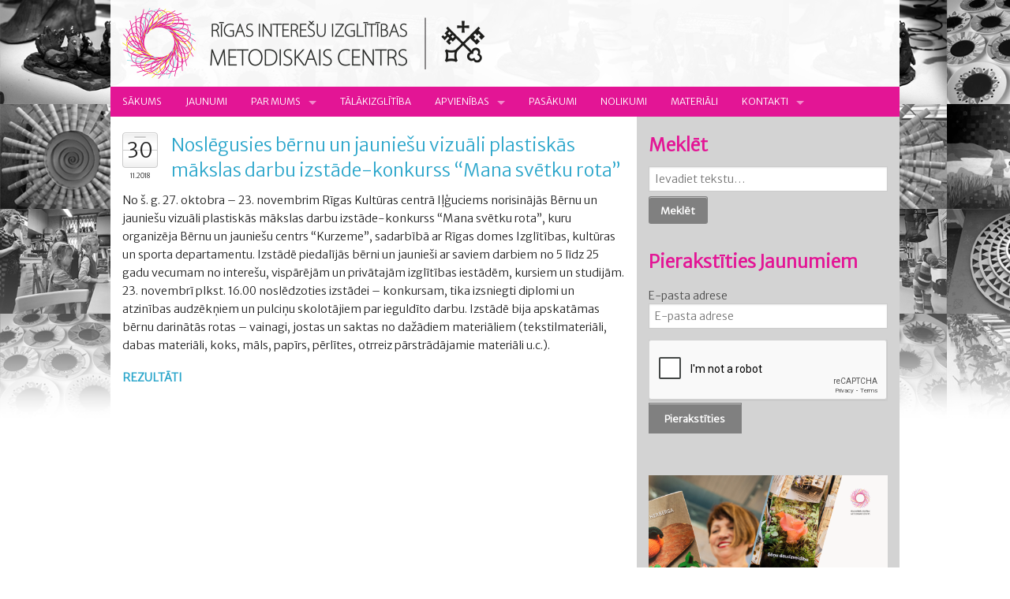

--- FILE ---
content_type: text/html; charset=UTF-8
request_url: https://www.intereses.lv/noslegusies-bernu-un-jauniesu-vizuali-plastiskas-makslas-darbu-izstade-konkurss-mana-svetku-rota/
body_size: 31817
content:
<!DOCTYPE html>
<!--[if IE 8]> 				 <html class="no-js lt-ie9" lang="en" > <![endif]-->
<!--[if gt IE 8]><!--> <html class="no-js" lang="en" > <!--<![endif]-->

<head>
  <meta charset="utf-8">
  <meta http-equiv="X-UA-Compatible" content="IE=edge" >
  <meta name="viewport" content="width=device-width">
  <title>Noslēgusies bērnu un jauniešu vizuāli plastiskās mākslas darbu izstāde-konkurss “Mana svētku rota” &laquo;  Rīgas Interešu izglītības metodiskais centrs</title>
  <link rel="stylesheet" href="https://www.intereses.lv/wp-content/themes/intereses/css/social.css">
  <link rel="stylesheet" href="https://www.intereses.lv/wp-content/themes/intereses/css/foundation.css">
  <link rel="stylesheet" href="https://www.intereses.lv/wp-content/themes/intereses/style.css" type="text/css" />
  <script src="https://www.intereses.lv/wp-content/themes/intereses/js/vendor/custom.modernizr.js"></script>
  <script src="https://www.intereses.lv/wp-content/themes/intereses/js/vendor/jquery.js"></script>
  <script type='text/javascript' src='https://www.intereses.lv/wp-includes/js/jquery/jquery-migrate.min.js?ver=1.2.1'></script>
  <link rel="stylesheet" type="text/css" consent-original-href-_="https://fonts.googleapis.com/css?family=Merriweather+Sans:300&amp;subset=latin,latin-ext" consent-required="43606" consent-by="services" consent-id="43608">
  <meta name='robots' content='max-image-preview:large' />
<script consent-skip-blocker="1" data-skip-lazy-load="js-extra"  data-cfasync="false">
(function () {
  // Web Font Loader compatibility (https://github.com/typekit/webfontloader)
  var modules = {
    typekit: "https://use.typekit.net",
    google: "https://fonts.googleapis.com/"
  };

  var load = function (config) {
    setTimeout(function () {
      var a = window.consentApi;

      // Only when blocker is active
      if (a) {
        // Iterate all modules and handle in a single `WebFont.load`
        Object.keys(modules).forEach(function (module) {
          var newConfigWithoutOtherModules = JSON.parse(
            JSON.stringify(config)
          );
          Object.keys(modules).forEach(function (toRemove) {
            if (toRemove !== module) {
              delete newConfigWithoutOtherModules[toRemove];
            }
          });

          if (newConfigWithoutOtherModules[module]) {
            a.unblock(modules[module]).then(function () {
              var originalLoad = window.WebFont.load;
              if (originalLoad !== load) {
                originalLoad(newConfigWithoutOtherModules);
              }
            });
          }
        });
      }
    }, 0);
  };

  if (!window.WebFont) {
    window.WebFont = {
      load: load
    };
  }
})();
</script><style>[consent-id]:not(.rcb-content-blocker):not([consent-transaction-complete]):not([consent-visual-use-parent^="children:"]):not([consent-confirm]){opacity:0!important;}
.rcb-content-blocker+.rcb-content-blocker-children-fallback~*{display:none!important;}</style><link rel="preload" href="https://www.intereses.lv/wp-content/aab5cc50008d540a98f5bc4e630b4f3d/dist/1374066672.js?ver=975c5defe73b4b2fde03afbaa384a541" as="script" />
<link rel="preload" href="https://www.intereses.lv/wp-content/aab5cc50008d540a98f5bc4e630b4f3d/dist/1305829187.js?ver=64a64f3ab0d5ab261ad8ca6eebf70126" as="script" />
<link rel="preload" href="https://www.intereses.lv/wp-content/plugins/real-cookie-banner/public/lib/animate.css/animate.min.css?ver=4.1.1" as="style" />
<script data-cfasync="false" type="text/javascript" defer src="https://www.intereses.lv/wp-content/aab5cc50008d540a98f5bc4e630b4f3d/dist/1374066672.js?ver=975c5defe73b4b2fde03afbaa384a541" id="real-cookie-banner-vendor-real-cookie-banner-banner-js"></script>
<script type="application/json" data-skip-lazy-load="js-extra" data-skip-moving="true" data-no-defer nitro-exclude data-alt-type="application/ld+json" data-dont-merge data-wpmeteor-nooptimize="true" data-cfasync="false" id="af746fe756c9ab21291f3bc23d0f008f01-js-extra">{"slug":"real-cookie-banner","textDomain":"real-cookie-banner","version":"5.2.10","restUrl":"https:\/\/www.intereses.lv\/wp-json\/real-cookie-banner\/v1\/","restNamespace":"real-cookie-banner\/v1","restPathObfuscateOffset":"b2c7a1880c5e4a37","restRoot":"https:\/\/www.intereses.lv\/wp-json\/","restQuery":{"_v":"5.2.10","_locale":"user"},"restNonce":"8f26b79193","restRecreateNonceEndpoint":"https:\/\/www.intereses.lv\/wp-admin\/admin-ajax.php?action=rest-nonce","publicUrl":"https:\/\/www.intereses.lv\/wp-content\/plugins\/real-cookie-banner\/public\/","chunkFolder":"dist","chunksLanguageFolder":"https:\/\/www.intereses.lv\/wp-content\/languages\/mo-cache\/real-cookie-banner\/","chunks":{},"others":{"customizeValuesBanner":"{\"layout\":{\"type\":\"banner\",\"maxHeightEnabled\":true,\"maxHeight\":500,\"dialogMaxWidth\":530,\"dialogPosition\":\"middleCenter\",\"dialogMargin\":[0,0,0,0],\"bannerPosition\":\"bottom\",\"bannerMaxWidth\":1920,\"dialogBorderRadius\":3,\"borderRadius\":5,\"animationIn\":\"slideInUp\",\"animationInDuration\":500,\"animationInOnlyMobile\":true,\"animationOut\":\"none\",\"animationOutDuration\":500,\"animationOutOnlyMobile\":true,\"overlay\":true,\"overlayBg\":\"#000000\",\"overlayBgAlpha\":50,\"overlayBlur\":2},\"decision\":{\"acceptAll\":\"button\",\"acceptEssentials\":\"button\",\"showCloseIcon\":false,\"acceptIndividual\":\"link\",\"buttonOrder\":\"all,essential,save,individual\",\"showGroups\":true,\"groupsFirstView\":false,\"saveButton\":\"always\"},\"design\":{\"bg\":\"#ffffff\",\"textAlign\":\"left\",\"linkTextDecoration\":\"underline\",\"borderWidth\":0,\"borderColor\":\"#ffffff\",\"fontSize\":13,\"fontColor\":\"#2b2b2b\",\"fontInheritFamily\":true,\"fontFamily\":\"Arial, Helvetica, sans-serif\",\"fontWeight\":\"normal\",\"boxShadowEnabled\":true,\"boxShadowOffsetX\":0,\"boxShadowOffsetY\":0,\"boxShadowBlurRadius\":17,\"boxShadowSpreadRadius\":0,\"boxShadowColor\":\"#000000\",\"boxShadowColorAlpha\":20},\"headerDesign\":{\"inheritBg\":true,\"bg\":\"#f4f4f4\",\"inheritTextAlign\":true,\"textAlign\":\"center\",\"padding\":[17,20,15,20],\"logo\":\"\",\"logoRetina\":\"\",\"logoMaxHeight\":40,\"logoPosition\":\"left\",\"logoMargin\":[5,15,5,15],\"fontSize\":20,\"fontColor\":\"#2b2b2b\",\"fontInheritFamily\":true,\"fontFamily\":\"Arial, Helvetica, sans-serif\",\"fontWeight\":\"normal\",\"borderWidth\":1,\"borderColor\":\"#efefef\"},\"bodyDesign\":{\"padding\":[15,20,5,20],\"descriptionInheritFontSize\":true,\"descriptionFontSize\":13,\"dottedGroupsInheritFontSize\":true,\"dottedGroupsFontSize\":13,\"dottedGroupsBulletColor\":\"#15779b\",\"teachingsInheritTextAlign\":true,\"teachingsTextAlign\":\"center\",\"teachingsSeparatorActive\":true,\"teachingsSeparatorWidth\":50,\"teachingsSeparatorHeight\":1,\"teachingsSeparatorColor\":\"#15779b\",\"teachingsInheritFontSize\":false,\"teachingsFontSize\":12,\"teachingsInheritFontColor\":false,\"teachingsFontColor\":\"#757575\",\"accordionMargin\":[10,0,5,0],\"accordionPadding\":[5,10,5,10],\"accordionArrowType\":\"outlined\",\"accordionArrowColor\":\"#15779b\",\"accordionBg\":\"#ffffff\",\"accordionActiveBg\":\"#f9f9f9\",\"accordionHoverBg\":\"#efefef\",\"accordionBorderWidth\":1,\"accordionBorderColor\":\"#efefef\",\"accordionTitleFontSize\":12,\"accordionTitleFontColor\":\"#2b2b2b\",\"accordionTitleFontWeight\":\"normal\",\"accordionDescriptionMargin\":[5,0,0,0],\"accordionDescriptionFontSize\":12,\"accordionDescriptionFontColor\":\"#757575\",\"accordionDescriptionFontWeight\":\"normal\",\"acceptAllOneRowLayout\":false,\"acceptAllPadding\":[10,10,10,10],\"acceptAllBg\":\"#15779b\",\"acceptAllTextAlign\":\"center\",\"acceptAllFontSize\":18,\"acceptAllFontColor\":\"#ffffff\",\"acceptAllFontWeight\":\"normal\",\"acceptAllBorderWidth\":0,\"acceptAllBorderColor\":\"#000000\",\"acceptAllHoverBg\":\"#11607d\",\"acceptAllHoverFontColor\":\"#ffffff\",\"acceptAllHoverBorderColor\":\"#000000\",\"acceptEssentialsUseAcceptAll\":true,\"acceptEssentialsButtonType\":\"\",\"acceptEssentialsPadding\":[10,10,10,10],\"acceptEssentialsBg\":\"#efefef\",\"acceptEssentialsTextAlign\":\"center\",\"acceptEssentialsFontSize\":18,\"acceptEssentialsFontColor\":\"#0a0a0a\",\"acceptEssentialsFontWeight\":\"normal\",\"acceptEssentialsBorderWidth\":0,\"acceptEssentialsBorderColor\":\"#000000\",\"acceptEssentialsHoverBg\":\"#e8e8e8\",\"acceptEssentialsHoverFontColor\":\"#000000\",\"acceptEssentialsHoverBorderColor\":\"#000000\",\"acceptIndividualPadding\":[5,5,5,5],\"acceptIndividualBg\":\"#ffffff\",\"acceptIndividualTextAlign\":\"center\",\"acceptIndividualFontSize\":16,\"acceptIndividualFontColor\":\"#15779b\",\"acceptIndividualFontWeight\":\"normal\",\"acceptIndividualBorderWidth\":0,\"acceptIndividualBorderColor\":\"#000000\",\"acceptIndividualHoverBg\":\"#ffffff\",\"acceptIndividualHoverFontColor\":\"#11607d\",\"acceptIndividualHoverBorderColor\":\"#000000\"},\"footerDesign\":{\"poweredByLink\":true,\"inheritBg\":false,\"bg\":\"#fcfcfc\",\"inheritTextAlign\":true,\"textAlign\":\"center\",\"padding\":[10,20,12,20],\"fontSize\":14,\"fontColor\":\"#757474\",\"fontInheritFamily\":true,\"fontFamily\":\"Arial, Helvetica, sans-serif\",\"fontWeight\":\"normal\",\"hoverFontColor\":\"#2b2b2b\",\"borderWidth\":1,\"borderColor\":\"#efefef\",\"languageSwitcher\":\"flags\"},\"texts\":{\"headline\":\"S\\u012bkdat\\u0146u izmanto\\u0161anas noteikumi\",\"description\":\"M\\u0113s sav\\u0101 vietn\\u0113 izmantojam s\\u012bkfailus un l\\u012bdz\\u012bgas tehnolo\\u0123ijas un apstr\\u0101d\\u0101jam j\\u016bsu personas datus (piem., IP adresi), piem\\u0113ram, lai personaliz\\u0113tu saturu un rekl\\u0101mas, integr\\u0113tu tre\\u0161o pu\\u0161u pakalpojumu sniedz\\u0113ju multividi vai analiz\\u0113tu trafiku m\\u016bsu vietn\\u0113. Datu apstr\\u0101de var notikt ar\\u012b s\\u012bkfailu iestat\\u012b\\u0161anas rezult\\u0101t\\u0101. M\\u0113s kop\\u012bgojam \\u0161os datus ar tre\\u0161aj\\u0101m pus\\u0113m, kuras nosaucam priv\\u0101tuma iestat\\u012bjumos.<br \\\/><br \\\/>Datu apstr\\u0101de var notikt ar J\\u016bsu piekri\\u0161anu vai uz le\\u0123it\\u012bmu intere\\u0161u pamata, pret ko J\\u016bs varat iebilst s\\u012bkdat\\u0146u iestat\\u012bjumos. Jums ir ties\\u012bbas nepiekrist un main\\u012bt vai atsaukt savu piekri\\u0161anu v\\u0113l\\u0101k. Lai ieg\\u016btu pla\\u0161\\u0101ku inform\\u0101ciju par savu datu izmanto\\u0161anu, l\\u016bdzu, apmekl\\u0113jiet m\\u016bsu {{privacyPolicy}}s\\u012bkdat\\u0146u politiku{{\\\/privacyPolicy}}.\",\"acceptAll\":\"Pie\\u0146emt visu\",\"acceptEssentials\":\"Turpin\\u0101t bez piekri\\u0161anas\",\"acceptIndividual\":\"Iestatiet priv\\u0101tuma iestat\\u012bjumus atsevi\\u0161\\u0137i\",\"poweredBy\":\"2\",\"dataProcessingInUnsafeCountries\":\"Da\\u017ei pakalpojumi apstr\\u0101d\\u0101 personas datus nedro\\u0161\\u0101s tre\\u0161\\u0101s valst\\u012bs. Piekr\\u012btot \\u0161o pakalpojumu izmanto\\u0161anai, j\\u016bs piekr\\u012btat ar\\u012b savu datu apstr\\u0101dei \\u0161aj\\u0101s nedro\\u0161aj\\u0101s tre\\u0161aj\\u0101s valst\\u012bs saska\\u0146\\u0101 ar {{legalBasis}}. Tas ir saist\\u012bts ar risku, ka j\\u016bsu datus iest\\u0101des apstr\\u0101d\\u0101s kontroles un uzraudz\\u012bbas nol\\u016bkos, iesp\\u0113jams, bez tiesiskas aizsardz\\u012bbas iesp\\u0113jas.\",\"ageNoticeBanner\":\"J\\u016bs esat jaun\\u0101ks par {{minAge}}\\u00a0gadiem? Tad j\\u016bs nevarat piekrist papildu pakalpojumiem. L\\u016bdziet saviem vec\\u0101kiem vai likum\\u012bgajiem aizbild\\u0146iem piekrist \\u0161iem pakalpojumiem.\",\"ageNoticeBlocker\":\"J\\u016bs esat jaun\\u0101ks par {{minAge}}\\u00a0gadiem? Diem\\u017e\\u0113l jums nav at\\u013cauts piekrist \\u0161im pakalpojumam, lai skat\\u012btu \\u0161o saturu. L\\u016bdziet savus vec\\u0101kus vai aizbild\\u0146us vienoties ar jums pakalpojumam!\",\"listServicesNotice\":\"Pie\\u0146emot visus pakalpojumus, j\\u016bs at\\u013caujat iel\\u0101d\\u0113t {{services}}. \\u0160ie pakalpojumi ir sadal\\u012bti grup\\u0101s {{serviceGroups}} atbilsto\\u0161i to m\\u0113r\\u0137im (pieder ar aug\\u0161\\u0113jo indeksu cipariem).\",\"listServicesLegitimateInterestNotice\":\"Turkl\\u0101t {{services}} tiek iel\\u0101d\\u0113ti, pamatojoties uz likum\\u012bg\\u0101m interes\\u0113m.\",\"consentForwardingExternalHosts\":\"J\\u016bsu piekri\\u0161ana ir piem\\u0113rojama ar\\u012b {{vietn\\u0113s}}.\",\"blockerHeadline\":\"{{name}} ir blo\\u0137\\u0113ts konfidencialit\\u0101tes iestat\\u012bjumu d\\u0113\\u013c\",\"blockerLinkShowMissing\":\"R\\u0101d\\u012bt visus pakalpojumus, kuriem v\\u0113l ir j\\u0101piekr\\u012bt\",\"blockerLoadButton\":\"Pie\\u0146emiet pakalpojumus un iel\\u0101d\\u0113jiet saturu\",\"blockerAcceptInfo\":\"Iel\\u0101d\\u0113jot blo\\u0137\\u0113to saturu, tiks piel\\u0101goti j\\u016bsu konfidencialit\\u0101tes iestat\\u012bjumi. Saturs no \\u0161\\u012b pakalpojuma turpm\\u0101k netiks blo\\u0137\\u0113ts.\",\"stickyHistory\":\"Privacy settings history\",\"stickyRevoke\":\"Revoke consents\",\"stickyRevokeSuccessMessage\":\"You have successfully revoked consent for services with its cookies and personal data processing. The page will be reloaded now!\",\"stickyChange\":\"Change privacy settings\"},\"individualLayout\":{\"inheritDialogMaxWidth\":false,\"dialogMaxWidth\":970,\"inheritBannerMaxWidth\":false,\"bannerMaxWidth\":1980,\"descriptionTextAlign\":\"left\"},\"group\":{\"checkboxBg\":\"#f0f0f0\",\"checkboxBorderWidth\":1,\"checkboxBorderColor\":\"#d2d2d2\",\"checkboxActiveColor\":\"#ffffff\",\"checkboxActiveBg\":\"#15779b\",\"checkboxActiveBorderColor\":\"#11607d\",\"groupInheritBg\":true,\"groupBg\":\"#f4f4f4\",\"groupPadding\":[15,15,15,15],\"groupSpacing\":10,\"groupBorderRadius\":5,\"groupBorderWidth\":1,\"groupBorderColor\":\"#f4f4f4\",\"headlineFontSize\":16,\"headlineFontWeight\":\"normal\",\"headlineFontColor\":\"#2b2b2b\",\"descriptionFontSize\":14,\"descriptionFontColor\":\"#757575\",\"linkColor\":\"#757575\",\"linkHoverColor\":\"#2b2b2b\",\"detailsHideLessRelevant\":true},\"saveButton\":{\"useAcceptAll\":false,\"type\":\"button\",\"padding\":[10,10,10,10],\"bg\":\"#efefef\",\"textAlign\":\"center\",\"fontSize\":18,\"fontColor\":\"#0a0a0a\",\"fontWeight\":\"normal\",\"borderWidth\":0,\"borderColor\":\"#000000\",\"hoverBg\":\"#e8e8e8\",\"hoverFontColor\":\"#000000\",\"hoverBorderColor\":\"#000000\"},\"individualTexts\":{\"headline\":\"Individu\\u0101l\\u0101s priv\\u0101tuma preferences\",\"description\":\"M\\u0113s sav\\u0101 vietn\\u0113 izmantojam s\\u012bkfailus un l\\u012bdz\\u012bgas tehnolo\\u0123ijas un apstr\\u0101d\\u0101jam j\\u016bsu personas datus (piem., IP adresi), piem\\u0113ram, lai personaliz\\u0113tu saturu un rekl\\u0101mas, integr\\u0113tu tre\\u0161o pu\\u0161u pakalpojumu sniedz\\u0113ju multividi vai analiz\\u0113tu trafiku m\\u016bsu vietn\\u0113. Datu apstr\\u0101de var notikt ar\\u012b s\\u012bkfailu iestat\\u012b\\u0161anas rezult\\u0101t\\u0101. M\\u0113s kop\\u012bgojam \\u0161os datus ar tre\\u0161aj\\u0101m pus\\u0113m, kuras nosaucam priv\\u0101tuma iestat\\u012bjumos.<br \\\/><br \\\/>Datu apstr\\u0101de var notikt ar J\\u016bsu piekri\\u0161anu vai uz le\\u0123it\\u012bmu intere\\u0161u pamata, pret ko J\\u016bs varat iebilst priv\\u0101tuma iestat\\u012bjumos. Jums ir ties\\u012bbas nepiekrist un main\\u012bt vai atsaukt savu piekri\\u0161anu v\\u0113l\\u0101k. Lai ieg\\u016btu pla\\u0161\\u0101ku inform\\u0101ciju par savu datu izmanto\\u0161anu, l\\u016bdzu, apmekl\\u0113jiet m\\u016bsu {{privacyPolicy}}konfidencialit\\u0101tes politiku{{\\\/privacyPolicy}}.<br \\\/><br \\\/>T\\u0101l\\u0101k ir sniegts p\\u0101rskats par visiem \\u0161\\u012bs vietnes izmantotajiem pakalpojumiem. J\\u016bs varat apskat\\u012bt detaliz\\u0113tu inform\\u0101ciju par katru pakalpojumu un piekrist tiem atsevi\\u0161\\u0137i vai izmantot savas ties\\u012bbas iebilst.\",\"save\":\"Saglab\\u0101jiet piel\\u0101got\\u0101s izv\\u0113les\",\"showMore\":\"R\\u0101d\\u012bt pakalpojuma inform\\u0101ciju\",\"hideMore\":\"Sl\\u0113pt pakalpojumu inform\\u0101ciju\",\"postamble\":\"\"},\"mobile\":{\"enabled\":true,\"maxHeight\":400,\"hideHeader\":false,\"alignment\":\"bottom\",\"scalePercent\":90,\"scalePercentVertical\":-50},\"sticky\":{\"enabled\":false,\"animationsEnabled\":true,\"alignment\":\"left\",\"bubbleBorderRadius\":50,\"icon\":\"fingerprint\",\"iconCustom\":\"\",\"iconCustomRetina\":\"\",\"iconSize\":30,\"iconColor\":\"#ffffff\",\"bubbleMargin\":[10,20,20,20],\"bubblePadding\":15,\"bubbleBg\":\"#15779b\",\"bubbleBorderWidth\":0,\"bubbleBorderColor\":\"#10556f\",\"boxShadowEnabled\":true,\"boxShadowOffsetX\":0,\"boxShadowOffsetY\":2,\"boxShadowBlurRadius\":5,\"boxShadowSpreadRadius\":1,\"boxShadowColor\":\"#105b77\",\"boxShadowColorAlpha\":40,\"bubbleHoverBg\":\"#ffffff\",\"bubbleHoverBorderColor\":\"#000000\",\"hoverIconColor\":\"#000000\",\"hoverIconCustom\":\"\",\"hoverIconCustomRetina\":\"\",\"menuFontSize\":16,\"menuBorderRadius\":5,\"menuItemSpacing\":10,\"menuItemPadding\":[5,10,5,10]},\"customCss\":{\"css\":\"\",\"antiAdBlocker\":\"y\"}}","isPro":false,"showProHints":false,"proUrl":"https:\/\/devowl.io\/go\/real-cookie-banner?source=rcb-lite","showLiteNotice":true,"frontend":{"groups":"[{\"id\":40,\"name\":\"Nepiecie\\u0161am\\u0101s s\\u012bkdatnes\",\"slug\":\"butiski\",\"description\":\"Nepiecie\\u0161am\\u0101s s\\u012bkdatnes ir b\\u016btiskas un t\\u0101s jums \\u013cauj piek\\u013c\\u016bt da\\u017e\\u0101d\\u0101m t\\u012bmek\\u013ca vietnes da\\u013c\\u0101m. \\u0160\\u012bs s\\u012bkdatnes tiek saglab\\u0101tas j\\u016bsu dator\\u0101, viedt\\u0101lrun\\u012b, plan\\u0161etdator\\u0101 vai cit\\u0101 ier\\u012bc\\u0113 vietnes apmekl\\u0113juma un p\\u0101rl\\u016bko\\u0161anas laik\\u0101 vai noteikt\\u0101 laika period\\u0101. T\\u0101s tiek iestat\\u012btas, rea\\u0123\\u0113jot uz j\\u016bsu darb\\u012bb\\u0101m, kas ir uzskat\\u0101mas par pakalpojuma piepras\\u012b\\u0161anu, piem\\u0113ram, priv\\u0101tuma preferen\\u010du iestat\\u012b\\u0161ana, pierakst\\u012b\\u0161an\\u0101s vai veidlapu aizpild\\u012b\\u0161ana. \\u0160\\u012bs s\\u012bkdatnes ir nepiecie\\u0161amas t\\u012bmek\\u013ca vietnes darb\\u012bbai, t\\u0101p\\u0113c t\\u0101s nevar izsl\\u0113gt, un t\\u0101d\\u0113\\u013c lietot\\u0101ja piekri\\u0161ana \\u0161ai s\\u012bkdat\\u0146u kategorijai netiek pras\\u012bta.\",\"isEssential\":true,\"isDefault\":true,\"items\":[{\"id\":43605,\"name\":\"Real Cookie Banner\",\"purpose\":\"Real Cookie Banner l\\u016bdz vietnes apmekl\\u0113t\\u0101jiem piekri\\u0161anu s\\u012bkfailu iestat\\u012b\\u0161anai un personas datu apstr\\u0101dei. \\u0160im nol\\u016bkam katram vietnes apmekl\\u0113t\\u0101jam tiek pie\\u0161\\u0137irts UUID (lietot\\u0101ja pseidon\\u012bms identifik\\u0101cija), kas ir der\\u012bgs l\\u012bdz s\\u012bkdatnes der\\u012bguma termi\\u0146a beig\\u0101m, lai saglab\\u0101tu piekri\\u0161anu. S\\u012bkdatnes tiek izmantotas, lai p\\u0101rbaud\\u012btu, vai s\\u012bkfailus var iestat\\u012bt, lai saglab\\u0101tu atsauci uz dokument\\u0113tu piekri\\u0161anu, lai saglab\\u0101tu pakalpojumus, no kur\\u0101m pakalpojumu grup\\u0101m apmekl\\u0113t\\u0101js ir piekritis, un, ja piekri\\u0161ana ir ieg\\u016bta saska\\u0146\\u0101 ar P\\u0101rredzam\\u012bbas un piekri\\u0161anas ietvaru (PDF), lai saglab\\u0101tu. piekri\\u0161ana PPI partneriem, m\\u0113r\\u0137iem, \\u012bpa\\u0161iem m\\u0113r\\u0137iem, l\\u012bdzek\\u013ciem un \\u012bpa\\u0161\\u0101m funkcij\\u0101m. Saska\\u0146\\u0101 ar VDAR pien\\u0101kuma izpaust inform\\u0101ciju sav\\u0101kt\\u0101 piekri\\u0161ana ir piln\\u012bb\\u0101 dokument\\u0113ta. Tas ietver papildus pakalpojumiem un pakalpojumu grup\\u0101m, kur\\u0101m apmekl\\u0113t\\u0101js ir devis piekri\\u0161anu, un, ja piekri\\u0161ana ir ieg\\u016bta saska\\u0146\\u0101 ar PPI standartu, kuriem apmekl\\u0113t\\u0101js ir piekritis TCF partneriem, m\\u0113r\\u0137iem un funkcij\\u0101m, visus s\\u012bkfailu rekl\\u0101mkarogu iestat\\u012bjumus apmekl\\u0113juma laik\\u0101. piekri\\u0161ana, k\\u0101 ar\\u012b tehniskie apst\\u0101k\\u013ci (piem\\u0113ram, redzam\\u0101 laukuma lielums piekri\\u0161anas br\\u012bd\\u012b) un lietot\\u0101ja mijiedarb\\u012bba (piem\\u0113ram, noklik\\u0161\\u0137in\\u0101\\u0161ana uz pog\\u0101m), kas izrais\\u012bja piekri\\u0161anu. Piekri\\u0161ana tiek ieg\\u016bta vienu reizi katr\\u0101 valod\\u0101.\",\"providerContact\":{\"phone\":\"\",\"email\":\"\",\"link\":\"\"},\"isProviderCurrentWebsite\":true,\"provider\":\"\",\"uniqueName\":\"real-cookie-banner\",\"isEmbeddingOnlyExternalResources\":false,\"legalBasis\":\"legal-requirement\",\"dataProcessingInCountries\":[],\"dataProcessingInCountriesSpecialTreatments\":[],\"technicalDefinitions\":[{\"type\":\"http\",\"name\":\"real_cookie_banner*\",\"host\":\".intereses.lv\",\"duration\":365,\"durationUnit\":\"d\",\"isSessionDuration\":false,\"purpose\":\"Unique identifier for the consent, but not for the website visitor. Revision hash for settings of cookie banner (texts, colors, features, service groups, services, content blockers etc.). IDs for consented services and service groups.\"},{\"type\":\"http\",\"name\":\"real_cookie_banner*-tcf\",\"host\":\".intereses.lv\",\"duration\":365,\"durationUnit\":\"d\",\"isSessionDuration\":false,\"purpose\":\"Consents collected under TCF stored in TC String format, including TCF vendors, purposes, special purposes, features, and special features.\"},{\"type\":\"http\",\"name\":\"real_cookie_banner*-gcm\",\"host\":\".intereses.lv\",\"duration\":365,\"durationUnit\":\"d\",\"isSessionDuration\":false,\"purpose\":\"Consents into consent types (purposes)  collected under Google Consent Mode stored for all Google Consent Mode compatible services.\"},{\"type\":\"http\",\"name\":\"real_cookie_banner-test\",\"host\":\".intereses.lv\",\"duration\":365,\"durationUnit\":\"d\",\"isSessionDuration\":false,\"purpose\":\"Cookie set to test HTTP cookie functionality. Deleted immediately after test.\"},{\"type\":\"local\",\"name\":\"real_cookie_banner*\",\"host\":\"https:\\\/\\\/www.intereses.lv\",\"duration\":1,\"durationUnit\":\"d\",\"isSessionDuration\":false,\"purpose\":\"Unique identifier for the consent, but not for the website visitor. Revision hash for settings of cookie banner (texts, colors, features, service groups, services, content blockers etc.). IDs for consented services and service groups. Is only stored until consent is documented on the website server.\"},{\"type\":\"local\",\"name\":\"real_cookie_banner*-tcf\",\"host\":\"https:\\\/\\\/www.intereses.lv\",\"duration\":1,\"durationUnit\":\"d\",\"isSessionDuration\":false,\"purpose\":\"Consents collected under TCF stored in TC String format, including TCF vendors, purposes, special purposes, features, and special features. Is only stored until consent is documented on the website server.\"},{\"type\":\"local\",\"name\":\"real_cookie_banner*-gcm\",\"host\":\"https:\\\/\\\/www.intereses.lv\",\"duration\":1,\"durationUnit\":\"d\",\"isSessionDuration\":false,\"purpose\":\"Consents collected under Google Consent Mode stored in consent types (purposes) for all Google Consent Mode compatible services. Is only stored until consent is documented on the website server.\"},{\"type\":\"local\",\"name\":\"real_cookie_banner-consent-queue*\",\"host\":\"https:\\\/\\\/www.intereses.lv\",\"duration\":1,\"durationUnit\":\"d\",\"isSessionDuration\":false,\"purpose\":\"Local caching of selection in cookie banner until server documents consent; documentation periodic or at page switches attempted if server is unavailable or overloaded.\"}],\"codeDynamics\":[],\"providerPrivacyPolicyUrl\":\"\",\"providerLegalNoticeUrl\":\"\",\"tagManagerOptInEventName\":\"\",\"tagManagerOptOutEventName\":\"\",\"googleConsentModeConsentTypes\":[],\"executePriority\":10,\"codeOptIn\":\"\",\"executeCodeOptInWhenNoTagManagerConsentIsGiven\":false,\"codeOptOut\":\"\",\"executeCodeOptOutWhenNoTagManagerConsentIsGiven\":false,\"deleteTechnicalDefinitionsAfterOptOut\":false,\"codeOnPageLoad\":\"\",\"presetId\":\"real-cookie-banner\"}]},{\"id\":45,\"name\":\"Personaliz\\u0113t\\u0101s s\\u012bkdatnes\",\"slug\":\"functional\",\"description\":\"Personaliz\\u0113t\\u0101s s\\u012bkdatnes \\u013cauj atcer\\u0113ties inform\\u0101ciju, lai j\\u016bs varat piek\\u013c\\u016bt pakalpojumam ar noteiktiem nosac\\u012bjumiem, kas at\\u0161\\u0137ir j\\u016bsu pieredzi no citu lietot\\u0101ju pieredzes, piem\\u0113ram, izv\\u0113l\\u0113t\\u0101 valoda, piepras\\u012bto mekl\\u0113\\u0161anas rezult\\u0101tu skaits, pakalpojuma aspekts vai saturs atkar\\u012bb\\u0101 no p\\u0101rl\\u016bkprogrammas un t\\u0101s pieejam\\u012bbas konkr\\u0113taj\\u0101 re\\u0123ion\\u0101.\",\"isEssential\":false,\"isDefault\":false,\"items\":[{\"id\":43606,\"name\":\"Google Fonts\",\"purpose\":\"Google Fonts \\u013cauj integr\\u0113t fontus t\\u012bmek\\u013ca vietn\\u0113s, lai uzlabotu t\\u012bmek\\u013ca vietni, neinstal\\u0113jot fontus j\\u016bsu ier\\u012bc\\u0113. Tas prasa lietot\\u0101ja IP adreses un metadatu apstr\\u0101di. Lietot\\u0101ja ier\\u012bc\\u0113 netiek iestat\\u012btas s\\u012bkdatnes vai s\\u012bkdatn\\u0113m l\\u012bdz\\u012bgas tehnolo\\u0123ijas. Datus var izmantot, lai v\\u0101ktu inform\\u0101ciju par apmekl\\u0113taj\\u0101m vietn\\u0113m, k\\u0101 ar\\u012b lai uzlabotu Google pakalpojumus. Tos var izmantot ar\\u012b profil\\u0113\\u0161anai, piem\\u0113ram, lai nodro\\u0161in\\u0101tu personaliz\\u0113tus pakalpojumus, piem\\u0113ram, rekl\\u0101mas, kas balst\\u012btas uz j\\u016bsu interes\\u0113m, vai ieteikumus. Google nodod personas datus saviem saist\\u012btajiem uz\\u0146\\u0113mumiem un citiem uzticamiem uz\\u0146\\u0113mumiem vai person\\u0101m, lai tos apstr\\u0101d\\u0101tu p\\u0113c Google nor\\u0101d\\u012bjumiem un saska\\u0146\\u0101 ar Google priv\\u0101tuma politiku.\",\"providerContact\":{\"phone\":\"\",\"email\":\"\",\"link\":\"\"},\"isProviderCurrentWebsite\":false,\"provider\":\"Google Ireland Limited, Gordon House, Barrow Street, Dublin 4, Ireland\",\"uniqueName\":\"google-fonts\",\"isEmbeddingOnlyExternalResources\":true,\"legalBasis\":\"consent\",\"dataProcessingInCountries\":[\"US\",\"IE\",\"AU\",\"BE\",\"BR\",\"CA\",\"CL\",\"FI\",\"FR\",\"DE\",\"HK\",\"IN\",\"ID\",\"IL\",\"IT\",\"JP\",\"KR\",\"NL\",\"PL\",\"QA\",\"SG\",\"ES\",\"CH\",\"TW\",\"GB\"],\"dataProcessingInCountriesSpecialTreatments\":[\"provider-is-self-certified-trans-atlantic-data-privacy-framework\"],\"technicalDefinitions\":[],\"codeDynamics\":[],\"providerPrivacyPolicyUrl\":\"https:\\\/\\\/policies.google.com\\\/privacy\",\"providerLegalNoticeUrl\":\"\",\"tagManagerOptInEventName\":\"\",\"tagManagerOptOutEventName\":\"\",\"googleConsentModeConsentTypes\":[],\"executePriority\":10,\"codeOptIn\":\"\",\"executeCodeOptInWhenNoTagManagerConsentIsGiven\":false,\"codeOptOut\":\"\",\"executeCodeOptOutWhenNoTagManagerConsentIsGiven\":false,\"deleteTechnicalDefinitionsAfterOptOut\":false,\"codeOnPageLoad\":\"base64-encoded:[base64]\",\"presetId\":\"google-fonts\"}]},{\"id\":47,\"name\":\"M\\u0101rketings\",\"slug\":\"marketing\",\"description\":\"M\\u0113r\\u0137auditorijas atlases s\\u012bkdatnes tiek izmantotas, lai identific\\u0113tu jums v\\u0113lamo saturu \\u0161aj\\u0101 t\\u012bmek\\u013ca vietn\\u0113 un sniegtu jums vispiem\\u0113rot\\u0101ko inform\\u0101ciju par m\\u016bsu produktiem un pakalpojumiem, uzlabotu m\\u016bsu satura piel\\u0101go\\u0161anu un papla\\u0161in\\u0101tu j\\u016bsu darb\\u012bbu m\\u016bsu vietn\\u0113. \\u0160\\u012bs s\\u012bkdatnes var tikt izmantotas m\\u016bsu rekl\\u0101mas kampa\\u0146u vajadz\\u012bb\\u0101m tre\\u0161o pu\\u0161u t\\u012bmek\\u013ca vietn\\u0113s. Ja j\\u016bs piekr\\u012btat \\u0161o s\\u012bkdat\\u0146u izmanto\\u0161anai, m\\u0113s varam sa\\u0146emt ar\\u012b inform\\u0101ciju par m\\u016bsu uzticamo partneru t\\u012bmek\\u013ca vietn\\u0113m, kur\\u0101s j\\u016bs esat rea\\u0123\\u0113ju\\u0161i uz m\\u016bsu rekl\\u0101m\\u0101m. Ja atteiksieties no \\u0161o s\\u012bkdat\\u0146u izmanto\\u0161anas, jums tiks pied\\u0101v\\u0101tas visp\\u0101r\\u012bgas un  nepersonaliz\\u0113tas rekl\\u0101mas.\",\"isEssential\":false,\"isDefault\":false,\"items\":[{\"id\":43607,\"name\":\"YouTube\",\"purpose\":\"YouTube \\u013cauj iegult saturu, kas public\\u0113ts vietn\\u0113 youtube.com, t\\u012bmek\\u013ca vietn\\u0113s, lai uzlabotu t\\u012bmek\\u013ca vietni ar video. Tas prasa lietot\\u0101ja IP adreses un metadatu apstr\\u0101di. S\\u012bkdatnes vai s\\u012bkdatn\\u0113m l\\u012bdz\\u012bgas tehnolo\\u0123ijas var tikt saglab\\u0101tas un nolas\\u012btas. T\\u0101s var satur\\u0113t personas datus un tehniskos datus, piem\\u0113ram, lietot\\u0101ja ID, piekri\\u0161anu, video atska\\u0146ot\\u0101ja iestat\\u012bjumus, savienot\\u0101s ier\\u012bces, mijiedarb\\u012bbu ar pakalpojumu, pazi\\u0146ojumus un izmantoto kontu. \\u0160os datus var izmantot, lai v\\u0101ktu inform\\u0101ciju par apmekl\\u0113taj\\u0101m vietn\\u0113m, detaliz\\u0113tu statistiku par lietot\\u0101ja uzved\\u012bbu, k\\u0101 ar\\u012b tos var izmantot Google pakalpojumu uzlabo\\u0161anai. Tos var izmantot ar\\u012b profil\\u0113\\u0161anai, piem\\u0113ram, lai nodro\\u0161in\\u0101tu personaliz\\u0113tus pakalpojumus, piem\\u0113ram, rekl\\u0101mas, kas balst\\u012btas uz j\\u016bsu interes\\u0113m, vai ieteikumus. Google var saist\\u012bt \\u0161os datus ar lietot\\u0101ju datiem, kuri ir piesl\\u0113gu\\u0161ies Google vietn\\u0113s (piem\\u0113ram, youtube.com un google.com). Google nodod personas datus saviem saist\\u012btajiem uz\\u0146\\u0113mumiem un citiem uz\\u0146\\u0113mumiem vai person\\u0101m, lai tos apstr\\u0101d\\u0101tu p\\u0113c Google nor\\u0101d\\u012bjumiem un saska\\u0146\\u0101 ar Google priv\\u0101tuma politiku.\",\"providerContact\":{\"phone\":\"\",\"email\":\"\",\"link\":\"\"},\"isProviderCurrentWebsite\":false,\"provider\":\"Google Ireland Limited, Gordon House, Barrow Street, Dublin 4, Ireland\",\"uniqueName\":\"youtube\",\"isEmbeddingOnlyExternalResources\":false,\"legalBasis\":\"consent\",\"dataProcessingInCountries\":[\"US\",\"IE\",\"CL\",\"NL\",\"BE\",\"FI\",\"DK\",\"TW\",\"JP\",\"SG\",\"BR\",\"GB\",\"FR\",\"DE\",\"PL\",\"ES\",\"IT\",\"CH\",\"IL\",\"KR\",\"IN\",\"HK\",\"AU\",\"QA\"],\"dataProcessingInCountriesSpecialTreatments\":[\"provider-is-self-certified-trans-atlantic-data-privacy-framework\"],\"technicalDefinitions\":[{\"type\":\"http\",\"name\":\"SIDCC\",\"host\":\".google.com\",\"duration\":1,\"durationUnit\":\"y\",\"isSessionDuration\":false,\"purpose\":\"\"},{\"type\":\"http\",\"name\":\"NID\",\"host\":\".google.com\",\"duration\":6,\"durationUnit\":\"mo\",\"isSessionDuration\":false,\"purpose\":\"\"},{\"type\":\"http\",\"name\":\"SIDCC\",\"host\":\".youtube.com\",\"duration\":1,\"durationUnit\":\"y\",\"isSessionDuration\":false,\"purpose\":\"\"},{\"type\":\"http\",\"name\":\"YSC\",\"host\":\".youtube.com\",\"duration\":0,\"durationUnit\":\"y\",\"isSessionDuration\":true,\"purpose\":\"\"},{\"type\":\"http\",\"name\":\"VISITOR_INFO1_LIVE\",\"host\":\".youtube.com\",\"duration\":6,\"durationUnit\":\"mo\",\"isSessionDuration\":false,\"purpose\":\"\"},{\"type\":\"http\",\"name\":\"PREF\",\"host\":\".youtube.com\",\"duration\":1,\"durationUnit\":\"y\",\"isSessionDuration\":false,\"purpose\":\"\"},{\"type\":\"http\",\"name\":\"LOGIN_INFO\",\"host\":\".youtube.com\",\"duration\":13,\"durationUnit\":\"mo\",\"isSessionDuration\":false,\"purpose\":\"\"},{\"type\":\"http\",\"name\":\"CONSENT\",\"host\":\".youtube.com\",\"duration\":9,\"durationUnit\":\"mo\",\"isSessionDuration\":false,\"purpose\":\"\"},{\"type\":\"http\",\"name\":\"CONSENT\",\"host\":\".google.com\",\"duration\":9,\"durationUnit\":\"mo\",\"isSessionDuration\":false,\"purpose\":\"\"},{\"type\":\"http\",\"name\":\"__Secure-3PAPISID\",\"host\":\".google.com\",\"duration\":13,\"durationUnit\":\"mo\",\"isSessionDuration\":false,\"purpose\":\"\"},{\"type\":\"http\",\"name\":\"SAPISID\",\"host\":\".google.com\",\"duration\":13,\"durationUnit\":\"mo\",\"isSessionDuration\":false,\"purpose\":\"\"},{\"type\":\"http\",\"name\":\"APISID\",\"host\":\".google.com\",\"duration\":13,\"durationUnit\":\"mo\",\"isSessionDuration\":false,\"purpose\":\"\"},{\"type\":\"http\",\"name\":\"HSID\",\"host\":\".google.com\",\"duration\":13,\"durationUnit\":\"mo\",\"isSessionDuration\":false,\"purpose\":\"\"},{\"type\":\"http\",\"name\":\"__Secure-3PSID\",\"host\":\".google.com\",\"duration\":13,\"durationUnit\":\"mo\",\"isSessionDuration\":false,\"purpose\":\"\"},{\"type\":\"http\",\"name\":\"__Secure-3PAPISID\",\"host\":\".youtube.com\",\"duration\":13,\"durationUnit\":\"mo\",\"isSessionDuration\":false,\"purpose\":\"\"},{\"type\":\"http\",\"name\":\"SAPISID\",\"host\":\".youtube.com\",\"duration\":13,\"durationUnit\":\"mo\",\"isSessionDuration\":false,\"purpose\":\"\"},{\"type\":\"http\",\"name\":\"HSID\",\"host\":\".youtube.com\",\"duration\":13,\"durationUnit\":\"mo\",\"isSessionDuration\":false,\"purpose\":\"\"},{\"type\":\"http\",\"name\":\"SSID\",\"host\":\".google.com\",\"duration\":13,\"durationUnit\":\"mo\",\"isSessionDuration\":false,\"purpose\":\"\"},{\"type\":\"http\",\"name\":\"SID\",\"host\":\".google.com\",\"duration\":13,\"durationUnit\":\"mo\",\"isSessionDuration\":false,\"purpose\":\"\"},{\"type\":\"http\",\"name\":\"SSID\",\"host\":\".youtube.com\",\"duration\":13,\"durationUnit\":\"mo\",\"isSessionDuration\":false,\"purpose\":\"\"},{\"type\":\"http\",\"name\":\"APISID\",\"host\":\".youtube.com\",\"duration\":13,\"durationUnit\":\"mo\",\"isSessionDuration\":false,\"purpose\":\"\"},{\"type\":\"http\",\"name\":\"__Secure-3PSID\",\"host\":\".youtube.com\",\"duration\":13,\"durationUnit\":\"mo\",\"isSessionDuration\":false,\"purpose\":\"\"},{\"type\":\"http\",\"name\":\"SID\",\"host\":\".youtube.com\",\"duration\":13,\"durationUnit\":\"mo\",\"isSessionDuration\":false,\"purpose\":\"\"},{\"type\":\"http\",\"name\":\"OTZ\",\"host\":\"www.google.com\",\"duration\":1,\"durationUnit\":\"d\",\"isSessionDuration\":false,\"purpose\":\"\"},{\"type\":\"http\",\"name\":\"IDE\",\"host\":\".doubleclick.net\",\"duration\":9,\"durationUnit\":\"mo\",\"isSessionDuration\":false,\"purpose\":\"\"},{\"type\":\"http\",\"name\":\"SOCS\",\"host\":\".youtube.com\",\"duration\":9,\"durationUnit\":\"mo\",\"isSessionDuration\":false,\"purpose\":\"\"},{\"type\":\"http\",\"name\":\"SOCS\",\"host\":\".google.com\",\"duration\":9,\"durationUnit\":\"mo\",\"isSessionDuration\":false,\"purpose\":\"\"},{\"type\":\"local\",\"name\":\"yt-remote-device-id\",\"host\":\"https:\\\/\\\/www.youtube.com\",\"duration\":1,\"durationUnit\":\"y\",\"isSessionDuration\":false,\"purpose\":\"\"},{\"type\":\"local\",\"name\":\"yt-player-headers-readable\",\"host\":\"https:\\\/\\\/www.youtube.com\",\"duration\":1,\"durationUnit\":\"y\",\"isSessionDuration\":false,\"purpose\":\"\"},{\"type\":\"local\",\"name\":\"ytidb::LAST_RESULT_ENTRY_KEY\",\"host\":\"https:\\\/\\\/www.youtube.com\",\"duration\":1,\"durationUnit\":\"y\",\"isSessionDuration\":false,\"purpose\":\"\"},{\"type\":\"local\",\"name\":\"yt-fullerscreen-edu-button-shown-count\",\"host\":\"https:\\\/\\\/www.youtube.com\",\"duration\":1,\"durationUnit\":\"y\",\"isSessionDuration\":false,\"purpose\":\"\"},{\"type\":\"local\",\"name\":\"yt-remote-connected-devices\",\"host\":\"https:\\\/\\\/www.youtube.com\",\"duration\":1,\"durationUnit\":\"y\",\"isSessionDuration\":false,\"purpose\":\"\"},{\"type\":\"local\",\"name\":\"yt-player-bandwidth\",\"host\":\"https:\\\/\\\/www.youtube.com\",\"duration\":1,\"durationUnit\":\"y\",\"isSessionDuration\":false,\"purpose\":\"\"},{\"type\":\"indexedDb\",\"name\":\"LogsDatabaseV2:*||\",\"host\":\"https:\\\/\\\/www.youtube.com\",\"duration\":1,\"durationUnit\":\"y\",\"isSessionDuration\":false,\"purpose\":\"\"},{\"type\":\"indexedDb\",\"name\":\"ServiceWorkerLogsDatabase\",\"host\":\"https:\\\/\\\/www.youtube.com\",\"duration\":1,\"durationUnit\":\"y\",\"isSessionDuration\":false,\"purpose\":\"\"},{\"type\":\"indexedDb\",\"name\":\"YtldbMeta\",\"host\":\"https:\\\/\\\/www.youtube.com\",\"duration\":1,\"durationUnit\":\"y\",\"isSessionDuration\":false,\"purpose\":\"\"},{\"type\":\"http\",\"name\":\"__Secure-YEC\",\"host\":\".youtube.com\",\"duration\":1,\"durationUnit\":\"y\",\"isSessionDuration\":false,\"purpose\":\"\"},{\"type\":\"http\",\"name\":\"test_cookie\",\"host\":\".doubleclick.net\",\"duration\":1,\"durationUnit\":\"d\",\"isSessionDuration\":false,\"purpose\":\"\"},{\"type\":\"local\",\"name\":\"yt-player-quality\",\"host\":\"https:\\\/\\\/www.youtube.com\",\"duration\":1,\"durationUnit\":\"y\",\"isSessionDuration\":false,\"purpose\":\"\"},{\"type\":\"local\",\"name\":\"yt-player-performance-cap\",\"host\":\"https:\\\/\\\/www.youtube.com\",\"duration\":1,\"durationUnit\":\"y\",\"isSessionDuration\":false,\"purpose\":\"\"},{\"type\":\"local\",\"name\":\"yt-player-volume\",\"host\":\"https:\\\/\\\/www.youtube.com\",\"duration\":1,\"durationUnit\":\"y\",\"isSessionDuration\":false,\"purpose\":\"\"},{\"type\":\"indexedDb\",\"name\":\"PersistentEntityStoreDb:*||\",\"host\":\"https:\\\/\\\/www.youtube.com\",\"duration\":1,\"durationUnit\":\"y\",\"isSessionDuration\":false,\"purpose\":\"\"},{\"type\":\"indexedDb\",\"name\":\"yt-idb-pref-storage:*||\",\"host\":\"https:\\\/\\\/www.youtube.com\",\"duration\":1,\"durationUnit\":\"y\",\"isSessionDuration\":false,\"purpose\":\"\"},{\"type\":\"local\",\"name\":\"yt.innertube::nextId\",\"host\":\"https:\\\/\\\/www.youtube.com\",\"duration\":1,\"durationUnit\":\"y\",\"isSessionDuration\":false,\"purpose\":\"\"},{\"type\":\"local\",\"name\":\"yt.innertube::requests\",\"host\":\"https:\\\/\\\/www.youtube.com\",\"duration\":1,\"durationUnit\":\"y\",\"isSessionDuration\":false,\"purpose\":\"\"},{\"type\":\"local\",\"name\":\"yt-html5-player-modules::subtitlesModuleData::module-enabled\",\"host\":\"https:\\\/\\\/www.youtube.com\",\"duration\":1,\"durationUnit\":\"y\",\"isSessionDuration\":false,\"purpose\":\"\"},{\"type\":\"session\",\"name\":\"yt-remote-session-app\",\"host\":\"https:\\\/\\\/www.youtube.com\",\"duration\":1,\"durationUnit\":\"y\",\"isSessionDuration\":false,\"purpose\":\"\"},{\"type\":\"session\",\"name\":\"yt-remote-cast-installed\",\"host\":\"https:\\\/\\\/www.youtube.com\",\"duration\":1,\"durationUnit\":\"y\",\"isSessionDuration\":false,\"purpose\":\"\"},{\"type\":\"session\",\"name\":\"yt-player-volume\",\"host\":\"https:\\\/\\\/www.youtube.com\",\"duration\":1,\"durationUnit\":\"y\",\"isSessionDuration\":false,\"purpose\":\"\"},{\"type\":\"session\",\"name\":\"yt-remote-session-name\",\"host\":\"https:\\\/\\\/www.youtube.com\",\"duration\":1,\"durationUnit\":\"y\",\"isSessionDuration\":false,\"purpose\":\"\"},{\"type\":\"session\",\"name\":\"yt-remote-cast-available\",\"host\":\"https:\\\/\\\/www.youtube.com\",\"duration\":1,\"durationUnit\":\"y\",\"isSessionDuration\":false,\"purpose\":\"\"},{\"type\":\"session\",\"name\":\"yt-remote-fast-check-period\",\"host\":\"https:\\\/\\\/www.youtube.com\",\"duration\":1,\"durationUnit\":\"y\",\"isSessionDuration\":false,\"purpose\":\"\"},{\"type\":\"local\",\"name\":\"*||::yt-player::yt-player-lv\",\"host\":\"https:\\\/\\\/www.youtube.com\",\"duration\":1,\"durationUnit\":\"y\",\"isSessionDuration\":false,\"purpose\":\"\"},{\"type\":\"indexedDb\",\"name\":\"swpushnotificationsdb\",\"host\":\"https:\\\/\\\/www.youtube.com\",\"duration\":1,\"durationUnit\":\"y\",\"isSessionDuration\":false,\"purpose\":\"\"},{\"type\":\"indexedDb\",\"name\":\"yt-player-local-media:*||\",\"host\":\"https:\\\/\\\/www.youtube.com\",\"duration\":1,\"durationUnit\":\"y\",\"isSessionDuration\":false,\"purpose\":\"\"},{\"type\":\"indexedDb\",\"name\":\"yt-it-response-store:*||\",\"host\":\"https:\\\/\\\/www.youtube.com\",\"duration\":1,\"durationUnit\":\"y\",\"isSessionDuration\":false,\"purpose\":\"\"},{\"type\":\"http\",\"name\":\"__HOST-GAPS\",\"host\":\"accounts.google.com\",\"duration\":13,\"durationUnit\":\"mo\",\"isSessionDuration\":false,\"purpose\":\"\"},{\"type\":\"http\",\"name\":\"OTZ\",\"host\":\"accounts.google.com\",\"duration\":1,\"durationUnit\":\"d\",\"isSessionDuration\":false,\"purpose\":\"\"},{\"type\":\"http\",\"name\":\"__Secure-1PSIDCC\",\"host\":\".google.com\",\"duration\":1,\"durationUnit\":\"y\",\"isSessionDuration\":false,\"purpose\":\"\"},{\"type\":\"http\",\"name\":\"__Secure-1PAPISID\",\"host\":\".google.com\",\"duration\":1,\"durationUnit\":\"y\",\"isSessionDuration\":false,\"purpose\":\"\"},{\"type\":\"http\",\"name\":\"__Secure-3PSIDCC\",\"host\":\".youtube.com\",\"duration\":1,\"durationUnit\":\"y\",\"isSessionDuration\":false,\"purpose\":\"\"},{\"type\":\"http\",\"name\":\"__Secure-1PAPISID\",\"host\":\".youtube.com\",\"duration\":13,\"durationUnit\":\"mo\",\"isSessionDuration\":false,\"purpose\":\"\"},{\"type\":\"http\",\"name\":\"__Secure-1PSID\",\"host\":\".youtube.com\",\"duration\":13,\"durationUnit\":\"mo\",\"isSessionDuration\":false,\"purpose\":\"\"},{\"type\":\"http\",\"name\":\"__Secure-3PSIDCC\",\"host\":\".google.com\",\"duration\":1,\"durationUnit\":\"y\",\"isSessionDuration\":false,\"purpose\":\"\"},{\"type\":\"http\",\"name\":\"__Secure-ENID\",\"host\":\".google.com\",\"duration\":1,\"durationUnit\":\"y\",\"isSessionDuration\":false,\"purpose\":\"\"},{\"type\":\"http\",\"name\":\"AEC\",\"host\":\".google.com\",\"duration\":6,\"durationUnit\":\"mo\",\"isSessionDuration\":false,\"purpose\":\"\"},{\"type\":\"http\",\"name\":\"__Secure-1PSID\",\"host\":\".google.com\",\"duration\":13,\"durationUnit\":\"mo\",\"isSessionDuration\":false,\"purpose\":\"\"},{\"type\":\"indexedDb\",\"name\":\"ytGefConfig:*||\",\"host\":\"https:\\\/\\\/www.youtube.com\",\"duration\":1,\"durationUnit\":\"y\",\"isSessionDuration\":false,\"purpose\":\"\"},{\"type\":\"http\",\"name\":\"__Host-3PLSID\",\"host\":\"accounts.google.com\",\"duration\":13,\"durationUnit\":\"mo\",\"isSessionDuration\":false,\"purpose\":\"\"},{\"type\":\"http\",\"name\":\"LSID\",\"host\":\"accounts.google.com\",\"duration\":13,\"durationUnit\":\"mo\",\"isSessionDuration\":false,\"purpose\":\"\"},{\"type\":\"http\",\"name\":\"ACCOUNT_CHOOSER\",\"host\":\"accounts.google.com\",\"duration\":13,\"durationUnit\":\"mo\",\"isSessionDuration\":false,\"purpose\":\"\"},{\"type\":\"http\",\"name\":\"__Host-1PLSID\",\"host\":\"accounts.google.com\",\"duration\":13,\"durationUnit\":\"mo\",\"isSessionDuration\":false,\"purpose\":\"\"}],\"codeDynamics\":[],\"providerPrivacyPolicyUrl\":\"https:\\\/\\\/policies.google.com\\\/privacy\",\"providerLegalNoticeUrl\":\"\",\"tagManagerOptInEventName\":\"\",\"tagManagerOptOutEventName\":\"\",\"googleConsentModeConsentTypes\":[],\"executePriority\":10,\"codeOptIn\":\"\",\"executeCodeOptInWhenNoTagManagerConsentIsGiven\":false,\"codeOptOut\":\"\",\"executeCodeOptOutWhenNoTagManagerConsentIsGiven\":false,\"deleteTechnicalDefinitionsAfterOptOut\":false,\"codeOnPageLoad\":\"\",\"presetId\":\"youtube\"}]}]","links":[{"id":43610,"label":"S\u012bkdat\u0146u politika","pageType":"cookiePolicy","isExternalUrl":true,"pageId":0,"url":"https:\/\/www.intereses.lv\/sikdatnu-politika\/","hideCookieBanner":false,"isTargetBlank":true}],"websiteOperator":{"address":"Balt\u0101sbazn\u012bcas iela 14, R\u012bga, LV-1015","country":"LV","contactEmail":"base64-encoded:aW50ZXJlc2VzQHJpZ2EubHY=","contactPhone":"+371 67340659","contactFormUrl":"https:\/\/www.intereses.lv\/kontakti\/"},"blocker":[{"id":43609,"name":"YouTube","description":"","rules":["*youtube.com*","*youtu.be*","*youtube-nocookie.com*","*ytimg.com*","*apis.google.com\/js\/platform.js*","div[class*=\"g-ytsubscribe\"]","*youtube.com\/subscribe_embed*","div[data-settings:matchesUrl()]","script[id=\"uael-video-subscribe-js\"]","div[class*=\"elementor-widget-premium-addon-video-box\"][data-settings*=\"youtube\"]","div[class*=\"td_wrapper_playlist_player_youtube\"]","*wp-content\/plugins\/wp-youtube-lyte\/lyte\/lyte-min.js*","*wp-content\/plugins\/youtube-embed-plus\/scripts\/*","*wp-content\/plugins\/youtube-embed-plus-pro\/scripts\/*","div[id^=\"epyt_gallery\"]","div[class^=\"epyt_gallery\"]","div[class*=\"tcb-yt-bg\"]","a[href*=\"youtube.com\"][rel=\"wp-video-lightbox\"]","lite-youtube[videoid]","a[href*=\"youtube.com\"][class*=\"awb-lightbox\"]","div[data-elementor-lightbox*=\"youtube.com\"]","div[class*=\"w-video\"][onclick*=\"youtube.com\"]","new OUVideo({*type:*yt","*\/wp-content\/plugins\/streamtube-core\/public\/assets\/vendor\/video.js\/youtube*","video-js[data-setup:matchesUrl()][data-player-id]","a[data-youtube:delegateClick()]","spidochetube","div[class*=\"spidochetube\"]","div[id^=\"eaelsv-player\"][data-plyr-provider=\"youtube\":visualParent(value=.elementor-widget-container)]","div[class*=\"be-youtube-embed\":visualParent(value=1),transformAttribute({ \"name\": \"data-video-id\", \"target\": \"data-video-id-url\", \"regexpReplace\": \"https:\/\/youtube.com\/watch?v=$1\" }),keepAttributes(value=class),jQueryHijackEach()]","a[class*=\"button_uc_blox_play_button\":delegateClick(selector=.video-button)][href:matchesUrl(),visualParent(value=2)]"],"criteria":"services","tcfVendors":[],"tcfPurposes":[],"services":[43607],"isVisual":true,"visualType":"default","visualMediaThumbnail":"0","visualContentType":"","isVisualDarkMode":"","visualBlur":"0","visualDownloadThumbnail":"","visualHeroButtonText":"","shouldForceToShowVisual":false,"presetId":"youtube","visualThumbnail":null},{"id":43608,"name":"Google Fonts","description":"","rules":["*fonts.googleapis.com*","*fonts.gstatic.com*","*ajax.googleapis.com\/ajax\/libs\/webfont\/*\/webfont.js*","*WebFont.load*google*","WebFontConfig*google*"],"criteria":"services","tcfVendors":[],"tcfPurposes":[],"services":[43606],"isVisual":false,"visualType":"default","visualMediaThumbnail":"0","visualContentType":"","isVisualDarkMode":"","visualBlur":"0","visualDownloadThumbnail":"","visualHeroButtonText":"","shouldForceToShowVisual":false,"presetId":"google-fonts","visualThumbnail":null}],"languageSwitcher":[],"predefinedDataProcessingInSafeCountriesLists":{"GDPR":["AT","BE","BG","HR","CY","CZ","DK","EE","FI","FR","DE","GR","HU","IE","IS","IT","LI","LV","LT","LU","MT","NL","NO","PL","PT","RO","SK","SI","ES","SE"],"DSG":["CH"],"GDPR+DSG":[],"ADEQUACY_EU":["AD","AR","CA","FO","GG","IL","IM","JP","JE","NZ","KR","CH","GB","UY","US"],"ADEQUACY_CH":["DE","AD","AR","AT","BE","BG","CA","CY","HR","DK","ES","EE","FI","FR","GI","GR","GG","HU","IM","FO","IE","IS","IL","IT","JE","LV","LI","LT","LU","MT","MC","NO","NZ","NL","PL","PT","CZ","RO","GB","SK","SI","SE","UY","US"]},"decisionCookieName":"real_cookie_banner-v:3_blog:1_path:da276ef","revisionHash":"ce91eab654f4472ffc3207da92199fd4","territorialLegalBasis":["gdpr-eprivacy","dsg-switzerland"],"setCookiesViaManager":"none","isRespectDoNotTrack":true,"failedConsentDocumentationHandling":"essentials","isAcceptAllForBots":true,"isDataProcessingInUnsafeCountries":false,"isAgeNotice":false,"ageNoticeAgeLimit":13,"isListServicesNotice":true,"isBannerLessConsent":false,"isTcf":false,"isGcm":false,"isGcmListPurposes":false,"hasLazyData":false},"anonymousContentUrl":"https:\/\/www.intereses.lv\/wp-content\/aab5cc50008d540a98f5bc4e630b4f3d\/dist\/","anonymousHash":"aab5cc50008d540a98f5bc4e630b4f3d","hasDynamicPreDecisions":false,"isLicensed":true,"isDevLicense":false,"multilingualSkipHTMLForTag":"","isCurrentlyInTranslationEditorPreview":false,"defaultLanguage":"","currentLanguage":"","activeLanguages":[],"context":"","iso3166OneAlpha2":{"AF":"Afghanistan","AX":"Aland Islands","AL":"Albania","DZ":"Algeria","AS":"American Samoa","AD":"Andorra","AO":"Angola","AI":"Anguilla","AQ":"Antarctica","AG":"Antigua And Barbuda","AR":"Argentina","AM":"Armenia","AW":"Aruba","AU":"Australia","AT":"Austria","AZ":"Azerbaijan","BS":"Bahamas","BH":"Bahrain","BD":"Bangladesh","BB":"Barbados","BY":"Belarus","BE":"Belgium","BZ":"Belize","BJ":"Benin","BM":"Bermuda","BT":"Bhutan","BO":"Bolivia","BA":"Bosnia And Herzegovina","BW":"Botswana","BV":"Bouvet Island","BR":"Brazil","IO":"British Indian Ocean Territory","BN":"Brunei Darussalam","BG":"Bulgaria","BF":"Burkina Faso","BI":"Burundi","KH":"Cambodia","CM":"Cameroon","CA":"Canada","CV":"Cape Verde","BQ":"Caribbean Netherlands","KY":"Cayman Islands","CF":"Central African Republic","TD":"Chad","CL":"Chile","CN":"China","CX":"Christmas Island","CC":"Cocos (Keeling) Islands","CO":"Colombia","KM":"Comoros","CG":"Congo","CD":"Congo, Democratic Republic","CK":"Cook Islands","CR":"Costa Rica","CI":"Cote D'Ivoire","HR":"Croatia","CU":"Cuba","CW":"Cura\u00e7ao","CY":"Cyprus","CZ":"Czech Republic","DK":"Denmark","DJ":"Djibouti","DM":"Dominica","DO":"Dominican Republic","EC":"Ecuador","EG":"Egypt","SV":"El Salvador","GQ":"Equatorial Guinea","ER":"Eritrea","EE":"Estonia","ET":"Ethiopia","FK":"Falkland Islands (Malvinas)","FO":"Faroe Islands","FM":"Federated States Of Micronesia","FJ":"Fiji","FI":"Finland","FR":"France","GF":"French Guiana","PF":"French Polynesia","TF":"French Southern and Antarctic Lands","GA":"Gabon","GM":"Gambia","GE":"Georgia","DE":"Germany","GH":"Ghana","GI":"Gibraltar","GR":"Greece","GL":"Greenland","GD":"Grenada","GP":"Guadeloupe","GU":"Guam","GT":"Guatemala","GG":"Guernsey","GN":"Guinea","GW":"Guinea-Bissau","GY":"Guyana","HT":"Haiti","HM":"Heard Island & Mcdonald Islands","VA":"Holy See (Vatican City State)","HN":"Honduras","HK":"Hong Kong","HU":"Hungary","IS":"Iceland","IN":"India","ID":"Indonesia","IR":"Iran, Islamic Republic Of","IQ":"Iraq","IE":"Ireland","IM":"Isle Of Man","IL":"Israel","IT":"Italy","JM":"Jamaica","JP":"Japan","JE":"Jersey","JO":"Jordan","KZ":"Kazakhstan","KE":"Kenya","KI":"Kiribati","KR":"Korea","XK":"Kosovo","KW":"Kuwait","KG":"Kyrgyzstan","LA":"Lao People's Democratic Republic","LV":"Latvia","LB":"Lebanon","LS":"Lesotho","LR":"Liberia","LY":"Libyan Arab Jamahiriya","LI":"Liechtenstein","LT":"Lithuania","LU":"Luxembourg","MO":"Macao","MK":"Macedonia","MG":"Madagascar","MW":"Malawi","MY":"Malaysia","MV":"Maldives","ML":"Mali","MT":"Malta","MH":"Marshall Islands","MQ":"Martinique","MR":"Mauritania","MU":"Mauritius","YT":"Mayotte","MX":"Mexico","MD":"Moldova","MC":"Monaco","MN":"Mongolia","ME":"Montenegro","MS":"Montserrat","MA":"Morocco","MZ":"Mozambique","MM":"Myanmar","NA":"Namibia","NR":"Nauru","NP":"Nepal","NL":"Netherlands","AN":"Netherlands Antilles","NC":"New Caledonia","NZ":"New Zealand","NI":"Nicaragua","NE":"Niger","NG":"Nigeria","NU":"Niue","NF":"Norfolk Island","KP":"North Korea","MP":"Northern Mariana Islands","NO":"Norway","OM":"Oman","PK":"Pakistan","PW":"Palau","PS":"Palestinian Territory, Occupied","PA":"Panama","PG":"Papua New Guinea","PY":"Paraguay","PE":"Peru","PH":"Philippines","PN":"Pitcairn","PL":"Poland","PT":"Portugal","PR":"Puerto Rico","QA":"Qatar","RE":"Reunion","RO":"Romania","RU":"Russian Federation","RW":"Rwanda","BL":"Saint Barthelemy","SH":"Saint Helena","KN":"Saint Kitts And Nevis","LC":"Saint Lucia","MF":"Saint Martin","PM":"Saint Pierre And Miquelon","VC":"Saint Vincent And Grenadines","WS":"Samoa","SM":"San Marino","ST":"Sao Tome And Principe","SA":"Saudi Arabia","SN":"Senegal","RS":"Serbia","SC":"Seychelles","SL":"Sierra Leone","SG":"Singapore","SX":"Sint Maarten","SK":"Slovakia","SI":"Slovenia","SB":"Solomon Islands","SO":"Somalia","ZA":"South Africa","GS":"South Georgia And Sandwich Isl.","SS":"South Sudan","ES":"Spain","LK":"Sri Lanka","SD":"Sudan","SR":"Suriname","SJ":"Svalbard And Jan Mayen","SZ":"Swaziland","SE":"Sweden","CH":"Switzerland","SY":"Syrian Arab Republic","TW":"Taiwan","TJ":"Tajikistan","TZ":"Tanzania","TH":"Thailand","TL":"Timor-Leste","TG":"Togo","TK":"Tokelau","TO":"Tonga","TT":"Trinidad And Tobago","TN":"Tunisia","TR":"Turkey","TM":"Turkmenistan","TC":"Turks And Caicos Islands","TV":"Tuvalu","UG":"Uganda","UA":"Ukraine","AE":"United Arab Emirates","GB":"United Kingdom","US":"United States","UM":"United States Outlying Islands","UY":"Uruguay","UZ":"Uzbekistan","VU":"Vanuatu","VE":"Venezuela","VN":"Vietnam","VG":"Virgin Islands, British","VI":"Virgin Islands, U.S.","WF":"Wallis And Futuna","EH":"Western Sahara","YE":"Yemen","ZM":"Zambia","ZW":"Zimbabwe"},"visualParentSelectors":{".et_pb_video_box":1,".et_pb_video_slider:has(>.et_pb_slider_carousel %s)":"self",".ast-oembed-container":1,".wpb_video_wrapper":1,".gdlr-core-pbf-background-wrap":1},"isPreventPreDecision":false,"isInvalidateImplicitUserConsent":false,"dependantVisibilityContainers":["[role=\"tabpanel\"]",".eael-tab-content-item",".wpcs_content_inner",".op3-contenttoggleitem-content",".op3-popoverlay-content",".pum-overlay","[data-elementor-type=\"popup\"]",".wp-block-ub-content-toggle-accordion-content-wrap",".w-popup-wrap",".oxy-lightbox_inner[data-inner-content=true]",".oxy-pro-accordion_body",".oxy-tab-content",".kt-accordion-panel",".vc_tta-panel-body",".mfp-hide","div[id^=\"tve_thrive_lightbox_\"]",".brxe-xpromodalnestable",".evcal_eventcard",".divioverlay",".et_pb_toggle_content"],"disableDeduplicateExceptions":[".et_pb_video_slider"],"bannerDesignVersion":12,"bannerI18n":{"showMore":"R\u0101d\u012bt vair\u0101k","hideMore":"Sl\u0113pt","showLessRelevantDetails":"Show more details (%s)","hideLessRelevantDetails":"Hide more details (%s)","other":"Cits","legalBasis":{"label":"Izmantot uz likum\u012bga pamata","consentPersonalData":"Consent for processing personal data","consentStorage":"Consent for storing or accessing information on the terminal equipment of the user","legitimateInterestPersonalData":"Legitimate interest for the processing of personal data","legitimateInterestStorage":"Provision of explicitly requested digital service for storing or accessing information on the terminal equipment of the user","legalRequirementPersonalData":"Compliance with a legal obligation for processing of personal data"},"territorialLegalBasisArticles":{"gdpr-eprivacy":{"dataProcessingInUnsafeCountries":"Art. 49 (1) (a) GDPR"},"dsg-switzerland":{"dataProcessingInUnsafeCountries":"Art. 17 (1) (a) DSG (Switzerland)"}},"legitimateInterest":"Likum\u012bga interese","consent":"Piekri\u0161ana","crawlerLinkAlert":"M\u0113s esam atzinu\u0161i, ka esat r\u0101pu\u013cprogramma\/robots. Tikai fizisk\u0101m person\u0101m ir j\u0101dod piekri\u0161ana s\u012bkdatn\u0113m un personas datu apstr\u0101dei. T\u0101p\u0113c saitei jums nav nek\u0101das funkcijas.","technicalCookieDefinitions":"Technical cookie definitions","technicalCookieName":"Technical cookie name","usesCookies":"Izmanto s\u012bkdatnes","cookieRefresh":"S\u012bkfailu atsvaidzin\u0101\u0161ana","usesNonCookieAccess":"Izmanto s\u012bkfailiem l\u012bdz\u012bgu inform\u0101ciju (LocalStorage, SessionStorage, IndexDB utt.)","host":"Uz\u0146\u0113m\u0113ja","duration":"Ilgums","noExpiration":"Nav der\u012bguma termi\u0146a","type":"Tips","purpose":"M\u0113r\u0137is","purposes":"M\u0113r\u0137i","headerTitlePrivacyPolicyHistory":"J\u016bsu konfidencialit\u0101tes iestat\u012bjumu v\u0113sture","skipToConsentChoices":"P\u0101riet uz piekri\u0161anas iesp\u0113j\u0101m","historyLabel":"R\u0101d\u012bt piekri\u0161anu no","historyItemLoadError":"Piekri\u0161anas nolas\u012b\u0161ana neizdev\u0101s. L\u016bdzu, v\u0113l\u0101k m\u0113\u0123iniet v\u0113lreiz!","historySelectNone":"V\u0113l nav piekritis","provider":"Pakalpojumu sniedz\u0113js","providerContactPhone":"T\u0101lrunis","providerContactEmail":"E-pasts","providerContactLink":"Kontaktforma","providerPrivacyPolicyUrl":"Priv\u0101tuma politika","providerLegalNoticeUrl":"Juridisks pazi\u0146ojums","nonStandard":"Nestandartiz\u0113ta datu apstr\u0101de","nonStandardDesc":"Da\u017ei pakalpojumi iestata s\u012bkfailus un\/vai apstr\u0101d\u0101 personas datus, neiev\u0113rojot piekri\u0161anas sazi\u0146as standartus. \u0160ie pakalpojumi ir sadal\u012bti vair\u0101k\u0101s grup\u0101s. T\u0101 sauktie \"b\u016btiskie pakalpojumi\" tiek izmantoti, pamatojoties uz likum\u012bg\u0101m interes\u0113m, un no tiem nevar atteikties (iebildums var b\u016bt j\u0101iesniedz pa e-pastu vai v\u0113stuli saska\u0146\u0101 ar priv\u0101tuma politiku), savuk\u0101rt visi p\u0101r\u0113jie pakalpojumi tiek izmantoti tikai p\u0113c piekri\u0161anas. .","dataProcessingInThirdCountries":"Data processing in third countries","safetyMechanisms":{"label":"Safety mechanisms for data transmission","standardContractualClauses":"L\u012bguma standarta klauzulas","adequacyDecision":"L\u0113mums par atbilst\u012bbu","eu":"EU","switzerland":"Switzerland","bindingCorporateRules":"Saisto\u0161ie korporat\u012bvie noteikumi","contractualGuaranteeSccSubprocessors":"Contractual guarantee for standard contractual clauses with sub-processors"},"durationUnit":{"n1":{"s":"otrais","m":"min\u016bte","h":"stundu","d":"diena","mo":"m\u0113nesis","y":"gad\u0101"},"nx":{"s":"sekundes","m":"min\u016btes","h":"stundas","d":"dienas","mo":"m\u0113ne\u0161us","y":"gadiem"}},"close":"Aizv\u0113rt","closeWithoutSaving":"Aizveriet, nesaglab\u0101jot","yes":"J\u0101","no":"N\u0113","unknown":"Nezin\u0101ms","none":"Nav","noLicense":"Nav aktiviz\u0113ta licence - nav paredz\u0113ta lieto\u0161anai ra\u017eo\u0161an\u0101!","devLicense":"Produkta licence nav paredz\u0113ta lieto\u0161anai ra\u017eo\u0161an\u0101!","devLicenseLearnMore":"Uzziniet vair\u0101k","devLicenseLink":"https:\/\/devowl.io\/knowledge-base\/license-installation-type\/","andSeparator":" un ","deprecated":{"appropriateSafeguard":"Atbilsto\u0161a aizsardz\u012bba","dataProcessingInUnsafeCountries":"Data processing in unsafe third countries","legalRequirement":"Juridisk\u0101 pien\u0101kuma iev\u0113ro\u0161ana"}},"pageRequestUuid4":"a4a7d46af-880b-42c9-aafe-72e6503711de","pageByIdUrl":"https:\/\/www.intereses.lv?page_id","pluginUrl":"https:\/\/devowl.io\/wordpress-real-cookie-banner\/"}}</script><script data-skip-lazy-load="js-extra" data-skip-moving="true" data-no-defer nitro-exclude data-alt-type="application/ld+json" data-dont-merge data-wpmeteor-nooptimize="true" data-cfasync="false" id="af746fe756c9ab21291f3bc23d0f008f02-js-extra">
(()=>{var x=function (a,b){return-1<["codeOptIn","codeOptOut","codeOnPageLoad","contactEmail"].indexOf(a)&&"string"==typeof b&&b.startsWith("base64-encoded:")?window.atob(b.substr(15)):b},t=(e,t)=>new Proxy(e,{get:(e,n)=>{let r=Reflect.get(e,n);return n===t&&"string"==typeof r&&(r=JSON.parse(r,x),Reflect.set(e,n,r)),r}}),n=JSON.parse(document.getElementById("af746fe756c9ab21291f3bc23d0f008f01-js-extra").innerHTML,x);window.Proxy?n.others.frontend=t(n.others.frontend,"groups"):n.others.frontend.groups=JSON.parse(n.others.frontend.groups,x);window.Proxy?n.others=t(n.others,"customizeValuesBanner"):n.others.customizeValuesBanner=JSON.parse(n.others.customizeValuesBanner,x);;window.realCookieBanner=n;window[Math.random().toString(36)]=n;
})();
</script><script data-cfasync="false" type="text/javascript" id="real-cookie-banner-banner-js-before">
/* <![CDATA[ */
((a,b)=>{a[b]||(a[b]={unblockSync:()=>undefined},["consentSync"].forEach(c=>a[b][c]=()=>({cookie:null,consentGiven:!1,cookieOptIn:!0})),["consent","consentAll","unblock"].forEach(c=>a[b][c]=(...d)=>new Promise(e=>a.addEventListener(b,()=>{a[b][c](...d).then(e)},{once:!0}))))})(window,"consentApi");
//# sourceURL=real-cookie-banner-banner-js-before
/* ]]> */
</script>
<script data-cfasync="false" type="text/javascript" defer src="https://www.intereses.lv/wp-content/aab5cc50008d540a98f5bc4e630b4f3d/dist/1305829187.js?ver=64a64f3ab0d5ab261ad8ca6eebf70126" id="real-cookie-banner-banner-js"></script>
<link rel='stylesheet' id='animate-css-css' href='https://www.intereses.lv/wp-content/plugins/real-cookie-banner/public/lib/animate.css/animate.min.css?ver=4.1.1' type='text/css' media='all' />
<link rel="alternate" title="oEmbed (JSON)" type="application/json+oembed" href="https://www.intereses.lv/wp-json/oembed/1.0/embed?url=https%3A%2F%2Fwww.intereses.lv%2Fnoslegusies-bernu-un-jauniesu-vizuali-plastiskas-makslas-darbu-izstade-konkurss-mana-svetku-rota%2F" />
<link rel="alternate" title="oEmbed (XML)" type="text/xml+oembed" href="https://www.intereses.lv/wp-json/oembed/1.0/embed?url=https%3A%2F%2Fwww.intereses.lv%2Fnoslegusies-bernu-un-jauniesu-vizuali-plastiskas-makslas-darbu-izstade-konkurss-mana-svetku-rota%2F&#038;format=xml" />
<style id='wp-img-auto-sizes-contain-inline-css' type='text/css'>
img:is([sizes=auto i],[sizes^="auto," i]){contain-intrinsic-size:3000px 1500px}
/*# sourceURL=wp-img-auto-sizes-contain-inline-css */
</style>

<style id='wp-emoji-styles-inline-css' type='text/css'>

	img.wp-smiley, img.emoji {
		display: inline !important;
		border: none !important;
		box-shadow: none !important;
		height: 1em !important;
		width: 1em !important;
		margin: 0 0.07em !important;
		vertical-align: -0.1em !important;
		background: none !important;
		padding: 0 !important;
	}
/*# sourceURL=wp-emoji-styles-inline-css */
</style>
<link rel='stylesheet' id='wp-block-library-css' href='https://www.intereses.lv/wp-includes/css/dist/block-library/style.min.css?ver=6.9' type='text/css' media='all' />
<style id='global-styles-inline-css' type='text/css'>
:root{--wp--preset--aspect-ratio--square: 1;--wp--preset--aspect-ratio--4-3: 4/3;--wp--preset--aspect-ratio--3-4: 3/4;--wp--preset--aspect-ratio--3-2: 3/2;--wp--preset--aspect-ratio--2-3: 2/3;--wp--preset--aspect-ratio--16-9: 16/9;--wp--preset--aspect-ratio--9-16: 9/16;--wp--preset--color--black: #000000;--wp--preset--color--cyan-bluish-gray: #abb8c3;--wp--preset--color--white: #ffffff;--wp--preset--color--pale-pink: #f78da7;--wp--preset--color--vivid-red: #cf2e2e;--wp--preset--color--luminous-vivid-orange: #ff6900;--wp--preset--color--luminous-vivid-amber: #fcb900;--wp--preset--color--light-green-cyan: #7bdcb5;--wp--preset--color--vivid-green-cyan: #00d084;--wp--preset--color--pale-cyan-blue: #8ed1fc;--wp--preset--color--vivid-cyan-blue: #0693e3;--wp--preset--color--vivid-purple: #9b51e0;--wp--preset--gradient--vivid-cyan-blue-to-vivid-purple: linear-gradient(135deg,rgb(6,147,227) 0%,rgb(155,81,224) 100%);--wp--preset--gradient--light-green-cyan-to-vivid-green-cyan: linear-gradient(135deg,rgb(122,220,180) 0%,rgb(0,208,130) 100%);--wp--preset--gradient--luminous-vivid-amber-to-luminous-vivid-orange: linear-gradient(135deg,rgb(252,185,0) 0%,rgb(255,105,0) 100%);--wp--preset--gradient--luminous-vivid-orange-to-vivid-red: linear-gradient(135deg,rgb(255,105,0) 0%,rgb(207,46,46) 100%);--wp--preset--gradient--very-light-gray-to-cyan-bluish-gray: linear-gradient(135deg,rgb(238,238,238) 0%,rgb(169,184,195) 100%);--wp--preset--gradient--cool-to-warm-spectrum: linear-gradient(135deg,rgb(74,234,220) 0%,rgb(151,120,209) 20%,rgb(207,42,186) 40%,rgb(238,44,130) 60%,rgb(251,105,98) 80%,rgb(254,248,76) 100%);--wp--preset--gradient--blush-light-purple: linear-gradient(135deg,rgb(255,206,236) 0%,rgb(152,150,240) 100%);--wp--preset--gradient--blush-bordeaux: linear-gradient(135deg,rgb(254,205,165) 0%,rgb(254,45,45) 50%,rgb(107,0,62) 100%);--wp--preset--gradient--luminous-dusk: linear-gradient(135deg,rgb(255,203,112) 0%,rgb(199,81,192) 50%,rgb(65,88,208) 100%);--wp--preset--gradient--pale-ocean: linear-gradient(135deg,rgb(255,245,203) 0%,rgb(182,227,212) 50%,rgb(51,167,181) 100%);--wp--preset--gradient--electric-grass: linear-gradient(135deg,rgb(202,248,128) 0%,rgb(113,206,126) 100%);--wp--preset--gradient--midnight: linear-gradient(135deg,rgb(2,3,129) 0%,rgb(40,116,252) 100%);--wp--preset--font-size--small: 13px;--wp--preset--font-size--medium: 20px;--wp--preset--font-size--large: 36px;--wp--preset--font-size--x-large: 42px;--wp--preset--spacing--20: 0.44rem;--wp--preset--spacing--30: 0.67rem;--wp--preset--spacing--40: 1rem;--wp--preset--spacing--50: 1.5rem;--wp--preset--spacing--60: 2.25rem;--wp--preset--spacing--70: 3.38rem;--wp--preset--spacing--80: 5.06rem;--wp--preset--shadow--natural: 6px 6px 9px rgba(0, 0, 0, 0.2);--wp--preset--shadow--deep: 12px 12px 50px rgba(0, 0, 0, 0.4);--wp--preset--shadow--sharp: 6px 6px 0px rgba(0, 0, 0, 0.2);--wp--preset--shadow--outlined: 6px 6px 0px -3px rgb(255, 255, 255), 6px 6px rgb(0, 0, 0);--wp--preset--shadow--crisp: 6px 6px 0px rgb(0, 0, 0);}:where(.is-layout-flex){gap: 0.5em;}:where(.is-layout-grid){gap: 0.5em;}body .is-layout-flex{display: flex;}.is-layout-flex{flex-wrap: wrap;align-items: center;}.is-layout-flex > :is(*, div){margin: 0;}body .is-layout-grid{display: grid;}.is-layout-grid > :is(*, div){margin: 0;}:where(.wp-block-columns.is-layout-flex){gap: 2em;}:where(.wp-block-columns.is-layout-grid){gap: 2em;}:where(.wp-block-post-template.is-layout-flex){gap: 1.25em;}:where(.wp-block-post-template.is-layout-grid){gap: 1.25em;}.has-black-color{color: var(--wp--preset--color--black) !important;}.has-cyan-bluish-gray-color{color: var(--wp--preset--color--cyan-bluish-gray) !important;}.has-white-color{color: var(--wp--preset--color--white) !important;}.has-pale-pink-color{color: var(--wp--preset--color--pale-pink) !important;}.has-vivid-red-color{color: var(--wp--preset--color--vivid-red) !important;}.has-luminous-vivid-orange-color{color: var(--wp--preset--color--luminous-vivid-orange) !important;}.has-luminous-vivid-amber-color{color: var(--wp--preset--color--luminous-vivid-amber) !important;}.has-light-green-cyan-color{color: var(--wp--preset--color--light-green-cyan) !important;}.has-vivid-green-cyan-color{color: var(--wp--preset--color--vivid-green-cyan) !important;}.has-pale-cyan-blue-color{color: var(--wp--preset--color--pale-cyan-blue) !important;}.has-vivid-cyan-blue-color{color: var(--wp--preset--color--vivid-cyan-blue) !important;}.has-vivid-purple-color{color: var(--wp--preset--color--vivid-purple) !important;}.has-black-background-color{background-color: var(--wp--preset--color--black) !important;}.has-cyan-bluish-gray-background-color{background-color: var(--wp--preset--color--cyan-bluish-gray) !important;}.has-white-background-color{background-color: var(--wp--preset--color--white) !important;}.has-pale-pink-background-color{background-color: var(--wp--preset--color--pale-pink) !important;}.has-vivid-red-background-color{background-color: var(--wp--preset--color--vivid-red) !important;}.has-luminous-vivid-orange-background-color{background-color: var(--wp--preset--color--luminous-vivid-orange) !important;}.has-luminous-vivid-amber-background-color{background-color: var(--wp--preset--color--luminous-vivid-amber) !important;}.has-light-green-cyan-background-color{background-color: var(--wp--preset--color--light-green-cyan) !important;}.has-vivid-green-cyan-background-color{background-color: var(--wp--preset--color--vivid-green-cyan) !important;}.has-pale-cyan-blue-background-color{background-color: var(--wp--preset--color--pale-cyan-blue) !important;}.has-vivid-cyan-blue-background-color{background-color: var(--wp--preset--color--vivid-cyan-blue) !important;}.has-vivid-purple-background-color{background-color: var(--wp--preset--color--vivid-purple) !important;}.has-black-border-color{border-color: var(--wp--preset--color--black) !important;}.has-cyan-bluish-gray-border-color{border-color: var(--wp--preset--color--cyan-bluish-gray) !important;}.has-white-border-color{border-color: var(--wp--preset--color--white) !important;}.has-pale-pink-border-color{border-color: var(--wp--preset--color--pale-pink) !important;}.has-vivid-red-border-color{border-color: var(--wp--preset--color--vivid-red) !important;}.has-luminous-vivid-orange-border-color{border-color: var(--wp--preset--color--luminous-vivid-orange) !important;}.has-luminous-vivid-amber-border-color{border-color: var(--wp--preset--color--luminous-vivid-amber) !important;}.has-light-green-cyan-border-color{border-color: var(--wp--preset--color--light-green-cyan) !important;}.has-vivid-green-cyan-border-color{border-color: var(--wp--preset--color--vivid-green-cyan) !important;}.has-pale-cyan-blue-border-color{border-color: var(--wp--preset--color--pale-cyan-blue) !important;}.has-vivid-cyan-blue-border-color{border-color: var(--wp--preset--color--vivid-cyan-blue) !important;}.has-vivid-purple-border-color{border-color: var(--wp--preset--color--vivid-purple) !important;}.has-vivid-cyan-blue-to-vivid-purple-gradient-background{background: var(--wp--preset--gradient--vivid-cyan-blue-to-vivid-purple) !important;}.has-light-green-cyan-to-vivid-green-cyan-gradient-background{background: var(--wp--preset--gradient--light-green-cyan-to-vivid-green-cyan) !important;}.has-luminous-vivid-amber-to-luminous-vivid-orange-gradient-background{background: var(--wp--preset--gradient--luminous-vivid-amber-to-luminous-vivid-orange) !important;}.has-luminous-vivid-orange-to-vivid-red-gradient-background{background: var(--wp--preset--gradient--luminous-vivid-orange-to-vivid-red) !important;}.has-very-light-gray-to-cyan-bluish-gray-gradient-background{background: var(--wp--preset--gradient--very-light-gray-to-cyan-bluish-gray) !important;}.has-cool-to-warm-spectrum-gradient-background{background: var(--wp--preset--gradient--cool-to-warm-spectrum) !important;}.has-blush-light-purple-gradient-background{background: var(--wp--preset--gradient--blush-light-purple) !important;}.has-blush-bordeaux-gradient-background{background: var(--wp--preset--gradient--blush-bordeaux) !important;}.has-luminous-dusk-gradient-background{background: var(--wp--preset--gradient--luminous-dusk) !important;}.has-pale-ocean-gradient-background{background: var(--wp--preset--gradient--pale-ocean) !important;}.has-electric-grass-gradient-background{background: var(--wp--preset--gradient--electric-grass) !important;}.has-midnight-gradient-background{background: var(--wp--preset--gradient--midnight) !important;}.has-small-font-size{font-size: var(--wp--preset--font-size--small) !important;}.has-medium-font-size{font-size: var(--wp--preset--font-size--medium) !important;}.has-large-font-size{font-size: var(--wp--preset--font-size--large) !important;}.has-x-large-font-size{font-size: var(--wp--preset--font-size--x-large) !important;}
/*# sourceURL=global-styles-inline-css */
</style>

<style id='classic-theme-styles-inline-css' type='text/css'>
/*! This file is auto-generated */
.wp-block-button__link{color:#fff;background-color:#32373c;border-radius:9999px;box-shadow:none;text-decoration:none;padding:calc(.667em + 2px) calc(1.333em + 2px);font-size:1.125em}.wp-block-file__button{background:#32373c;color:#fff;text-decoration:none}
/*# sourceURL=/wp-includes/css/classic-themes.min.css */
</style>
<link rel='stylesheet' id='lbwps-styles-photoswipe5-main-css' href='https://www.intereses.lv/wp-content/plugins/lightbox-photoswipe/assets/ps5/styles/main.css?ver=5.8.2' type='text/css' media='all' />
<link rel='stylesheet' id='noptin-form-css' href='https://www.intereses.lv/wp-content/plugins/newsletter-optin-box/build/Forms/assets/css/style-form.css?ver=bde59fed1153516aaf60' type='text/css' media='all' />
<link rel="https://api.w.org/" href="https://www.intereses.lv/wp-json/" /><link rel="alternate" title="JSON" type="application/json" href="https://www.intereses.lv/wp-json/wp/v2/posts/24309" /><link rel="EditURI" type="application/rsd+xml" title="RSD" href="https://www.intereses.lv/xmlrpc.php?rsd" />
<link rel="canonical" href="https://www.intereses.lv/noslegusies-bernu-un-jauniesu-vizuali-plastiskas-makslas-darbu-izstade-konkurss-mana-svetku-rota/" />
<link rel='shortlink' href='https://www.intereses.lv/?p=24309' />
<link href="https://www.intereses.lv/wp-content/plugins/sponsors-carousel/skins/tango/skin.css" rel="stylesheet" type="text/css" />
<script type="text/javascript" src="https://www.intereses.lv/wp-content/plugins/sponsors-carousel/jquery.jcarousel.js"></script>
<!-- Stream WordPress user activity plugin v4.1.1 -->
<link rel="icon" href="https://www.intereses.lv/wp-content/uploads/2020/09/cropped-Intereses-fav-32x32.png" sizes="32x32" />
<link rel="icon" href="https://www.intereses.lv/wp-content/uploads/2020/09/cropped-Intereses-fav-192x192.png" sizes="192x192" />
<link rel="apple-touch-icon" href="https://www.intereses.lv/wp-content/uploads/2020/09/cropped-Intereses-fav-180x180.png" />
<meta name="msapplication-TileImage" content="https://www.intereses.lv/wp-content/uploads/2020/09/cropped-Intereses-fav-270x270.png" />
</head>
<body>
	<div class="header">
		<div class="row white wrapper">
			<div class="large-12 columns small-centered">
				<div class="logo">
					<a href="https://www.intereses.lv"><img src="https://www.intereses.lv/wp-content/themes/intereses/img/logo-riga.png" alt="Rīgas Interešu izglītības metodiskais centrs" /></a>
				</div>
			</div>
			<div class="contain-to-grid sticky"><nav class="top-bar">
<ul class="title-area">
    						<li class="name"></li>
						<li class="toggle-topbar menu-icon"><a href="#"><span>Izvēlne</span></a></li>
					</ul>
					<section class="top-bar-section">
<ul id="menu-header-menu" class="left"><li id="menu-item-2444" class="menu-item menu-item-type-custom menu-item-object-custom menu-item-home menu-item-2444"><a href="https://www.intereses.lv/">Sākums</a></li>
<li id="menu-item-2478" class="menu-item menu-item-type-post_type menu-item-object-page menu-item-2478"><a href="https://www.intereses.lv/jaunumi/">Jaunumi</a></li>
<li id="menu-item-2651" class="menu-item menu-item-type-post_type menu-item-object-page menu-item-has-children menu-item-2651 has-dropdown"><a href="https://www.intereses.lv/par-mums/">Par mums</a>
<ul class="sub-menu dropdown">
	<li id="menu-item-2754" class="menu-item menu-item-type-post_type menu-item-object-page menu-item-2754"><a href="https://www.intereses.lv/par-mums/darbinieki/">Darbinieki</a></li>
	<li id="menu-item-2823" class="menu-item menu-item-type-post_type menu-item-object-page menu-item-2823"><a href="https://www.intereses.lv/par-mums/merki-un-uzdevumi/">Mērķi un uzdevumi</a></li>
	<li id="menu-item-2975" class="menu-item menu-item-type-post_type menu-item-object-page menu-item-2975"><a href="https://www.intereses.lv/par-mums/struktura/">Struktūra</a></li>
	<li id="menu-item-3481" class="menu-item menu-item-type-post_type menu-item-object-page menu-item-3481"><a href="https://www.intereses.lv/par-mums/darba-plans/">Darba plāns</a></li>
	<li id="menu-item-3484" class="menu-item menu-item-type-post_type menu-item-object-page menu-item-3484"><a href="https://www.intereses.lv/par-mums/darba-plans-arhivs/">Darba plāns (arhīvs)</a></li>
</ul>
</li>
<li id="menu-item-2630" class="menu-item menu-item-type-post_type menu-item-object-page menu-item-2630"><a href="https://www.intereses.lv/talakizglitiba/">Tālākizglītība</a></li>
<li id="menu-item-2467" class="menu-item menu-item-type-custom menu-item-object-custom menu-item-has-children menu-item-2467 has-dropdown"><a href="#">Apvienības</a>
<ul class="sub-menu dropdown">
	<li id="menu-item-2625" class="menu-item menu-item-type-post_type menu-item-object-page menu-item-2625"><a href="https://www.intereses.lv/folklora/">Folklora</a></li>
	<li id="menu-item-2624" class="menu-item menu-item-type-post_type menu-item-object-page menu-item-2624"><a href="https://www.intereses.lv/musdienu-deja/">Mūsdienu dejas</a></li>
	<li id="menu-item-2468" class="menu-item menu-item-type-post_type menu-item-object-page menu-item-2468"><a href="https://www.intereses.lv/muzika/">Mūzika</a></li>
	<li id="menu-item-2623" class="menu-item menu-item-type-post_type menu-item-object-page menu-item-2623"><a href="https://www.intereses.lv/skolu-muzeju-apvieniba/">Skolu muzeju apvienība</a></li>
	<li id="menu-item-2473" class="menu-item menu-item-type-post_type menu-item-object-page menu-item-2473"><a href="https://www.intereses.lv/sports/">Sports</a></li>
	<li id="menu-item-2622" class="menu-item menu-item-type-post_type menu-item-object-page menu-item-2622"><a href="https://www.intereses.lv/tautas-deja/">Tautas deja</a></li>
	<li id="menu-item-2621" class="menu-item menu-item-type-post_type menu-item-object-page menu-item-2621"><a href="https://www.intereses.lv/teatris/">Teātris</a></li>
	<li id="menu-item-2620" class="menu-item menu-item-type-post_type menu-item-object-page menu-item-2620"><a href="https://www.intereses.lv/stem/">STEM</a></li>
	<li id="menu-item-2619" class="menu-item menu-item-type-post_type menu-item-object-page menu-item-2619"><a href="https://www.intereses.lv/vizuala-un-vizuali-plastiska-maksla/">Vizuālā un vizuāli plastiskā māksla</a></li>
</ul>
</li>
<li id="menu-item-2980" class="menu-item menu-item-type-post_type menu-item-object-page menu-item-2980"><a href="https://www.intereses.lv/pasakumi/">Pasākumi</a></li>
<li id="menu-item-2718" class="menu-item menu-item-type-post_type menu-item-object-page menu-item-2718"><a href="https://www.intereses.lv/dokumenti/">Nolikumi</a></li>
<li id="menu-item-21123" class="menu-item menu-item-type-custom menu-item-object-custom menu-item-21123"><a target="_blank" href="https://www.intereses.lv/lib/">Materiāli</a></li>
<li id="menu-item-3478" class="menu-item menu-item-type-post_type menu-item-object-page menu-item-has-children menu-item-3478 has-dropdown"><a href="https://www.intereses.lv/kontakti/">Kontakti</a>
<ul class="sub-menu dropdown">
	<li id="menu-item-27498" class="menu-item menu-item-type-post_type menu-item-object-page menu-item-27498"><a href="https://www.intereses.lv/par-mums/darbinieki/">Darbinieki</a></li>
</ul>
</li>
</ul>					
						</section>
				</nav>
			</div>
		</div>
		<div class="clearer"></div>
	</div>
<div class="content">
<div class="row">
	<div class="large-8 columns content">
		<div class="row">
			
								
										
					<div class="large-12 columns">	
						<div class="post-date"><div class="post-day">30</div><div class="post-month">11.2018</div></div>										
						<h4 class="subheader"><a href="https://www.intereses.lv/noslegusies-bernu-un-jauniesu-vizuali-plastiskas-makslas-darbu-izstade-konkurss-mana-svetku-rota/" rel="bookmark">Noslēgusies bērnu un jauniešu vizuāli plastiskās mākslas darbu izstāde-konkurss “Mana svētku rota”</a></h4>
						
						<p>No š. g. 27. oktobra – 23. novembrim Rīgas Kultūras centrā Iļģuciems norisinājās Bērnu un jauniešu vizuāli plastiskās mākslas darbu izstāde-konkurss “Mana svētku rota”, kuru organizēja Bērnu un jauniešu centrs &#8220;Kurzeme&#8221;, sadarbībā ar Rīgas domes Izglītības, kultūras un sporta departamentu. Izstādē piedalījās bērni un jaunieši ar saviem darbiem no 5 līdz 25 gadu vecumam no interešu, vispārējām un privātajām izglītības iestādēm, kursiem un studijām. 23. novembrī plkst. 16.00 noslēdzoties izstādei – konkursam, tika izsniegti diplomi un atzinības audzēkņiem un pulciņu skolotājiem par ieguldīto darbu. Izstādē bija apskatāmas bērnu darinātās rotas – vainagi, jostas un saktas no dažādiem materiāliem (tekstilmateriāli, dabas materiāli, koks, māls, papīrs, pērlītes, otrreiz pārstrādājamie materiāli u.c.).</p>
<p><strong><a href="https://www.intereses.lv/wp-content/uploads/2018/11/rezultaati.docx">REZULTĀTI</a></strong></p>

					</div>					
											</div>
	</div>
	<div class="large-4 columns sidebar">
	<aside class="widget widget_search">
    	<form role="search" method="get" class="search-form" action="https://www.intereses.lv/">
	<h4>Meklēt</h4>
	<label class="screen-reader-text" for="s">Meklēt:</label>
	<input type="search" id="s" class="search-field" placeholder="Ievadiet tekstu…" value="" name="s" />
	<button type="submit" class="button small radius">Meklēt</button>
</form>	</aside>
	<h4>Pierakstīties Jaunumiem</h4>
	<!-- Noptin Newsletter Plugin v4.1.2 - https://wordpress.org/plugins/newsletter-optin-box/ --><div id="noptin-form-1__wrapper" class="noptin-optin-main-wrapper noptin-form-id-49702 noptin-inpost-main-wrapper" aria-labelledby="noptin-form-1__title" style="--noptin-background-color: #d3d3d3; --noptin-title-color: #313131; --noptin-description-color: #32373c; --noptin-note-color: #607D8B;" ><style>.noptin-form-footer {padding:0;}
.noptin-form-footer .noptin-form-button-block {width:auto; font-size: 0.8125em;}</style><div style="max-width:620px; min-height:100px;border-width: 0px;border-style: none;" class="noptin-optin-form-wrapper no-image" ><!-- Form ID: 49702 --><form id="noptin-form-1" class="noptin-optin-form noptin-form-new-line noptin-label-hide noptin-form-1" method="post" novalidate ><div class="noptin-form-footer"><div class="noptin-form-fields">			<div class="noptin-form-field-wrapper noptin-form-field-email noptin-optin-field-wrapper noptin-optin-field-email" id="noptin-form-1__field-email--wrapper" >
		<div class="noptin-field-email">
			<label class="noptin-label" for="noptin-form-1__field-email">E-pasta adrese</label>
			<input name="noptin_fields[email]" id="noptin-form-1__field-email" type="email" class="noptin-text noptin-form-field noptin-form-field__email noptin-form-field__has-no-placeholder" placeholder="E-pasta adrese" required />

		</div></div><div class="g-recaptcha hizzle-recaptcha" style="max-width: 100%; overflow: hidden; margin-top: 10px; margin-bottom: 10px;" data-sitekey="6LdYNCwsAAAAAI8shggAG3gvNDI5wTg7ARq7EDn5"></div>			<div class="noptin-form-field-wrapper noptin-form-field-submit noptin-optin-field-wrapper noptin-optin-field-submit" >
		
			<input type="submit" id="noptin-form-1__submit" class="noptin-form-submit btn button btn-primary button-primary wp-element-button noptin-form-button-block" name="noptin-submit" value="Pierakstīties"  />

		</div></div>						<div class="noptin-form-notice noptin-response" role="alert"></div>
			</div>
			<input type="hidden" name="noptin_element_id" value="1" /><input type="hidden" name="source" value="49702" /><input type="hidden" name="form_action" value="subscribe" /><input type="hidden" name="noptin-config" value="1DdUex6k.J.LRiHCblZzS6uhQ_X9vle89k36jJjRBbPR_gU7diBF6I5Cx1P34LXB" /><input type="hidden" name="noptin_form_id" value="49702" /></form></div><!-- /Form ID: 49702 --></div><!-- / Noptin Newsletter Plugin --><p><a href="https://www.intereses.lv/rigas-interesu-izglitibas-metodiskaja-centra-pieejams-plass-metodisko-materialu-klasts-dazadas-jomas/" target="_blank"><img src="https://www.intereses.lv/wp-content/uploads/2026/01/Metodiskie-materiali_intereses.lv_.png"></a></p><hr><p><a href="https://www.intereses.lv/rigas-valstspilsetas-pasvaldibas-atbalsts-stem-interesu-izglitibai/" target="_blank"><img src="https://www.intereses.lv/wp-content/uploads/2025/02/STEM-pasakumi-riga-baneris_labots.png"></a></p><hr><p><a href="https://www.intereses.lv/2025-gada-rigas-interesu-izglitibas-metodiska-centra-pasakumos-piedalijusies-20547-dalibnieki-kursus-un-seminarus-apmeklejusi-1230-pedagogi/" target="_blank"><img src="https://www.intereses.lv/wp-content/uploads/2025/12/5-303x254.png"></a></p><hr><h4>Tuvākie pasākumi</h4>
	 <p style="font-size:0.8em"><b>19.02.2026 plkst. 14.00</b><br>Rīgas vokālās mūzikas konkursa &#8220;Balsis 2026&#8221; I kārta Vidzemes priekšpilsētas, Centra un Ziemeļu rajona B grupas ansambļiem<br><i>Rīgas Bērnu un jauniešu centrs "Rīgas skolēnu pils", Krišjāņa Barona iela 99, Rīga</i></p>
 <p style="font-size:0.8em"><b>20.02.2026 plkst. 14.00</b><br>Rīgas vokālās mūzikas konkursa &#8220;Balsis 2026&#8221; I kārta Kurzemes rajona, Latgales, Zemgales priekšpilsētu B grupas ansambļiem<br><i>Rīgas Bērnu un jauniešu centrs "Altona", Altonavas iela 6, Rīga</i></p>
 <p style="font-size:0.8em"><b>21.02.2026 plkst. 11.00</b><br>Rīgas vokālās mūzikas konkursa &#8220;Balsis 2026&#8221; I kārta visu rajonu un priekšpilsētu A grupas ansambļiem<br><i>Rīgas pamatskola "Rīdze", Krišjāņa Valdemāra iela 2, Rīga</i></p>
 <p style="font-size:0.8em"><b>22.02.2026 plkst. 11.00</b><br>Rīgas bērnu un jauniešu tradicionālās dziedāšanas konkurss “Dziesmu dziedu, kāda bija”<br><i>Bērnu un jauniešu centra “Rīgas Skolēnu pils” Svētku zālē, Krišjāņa Barona ielā 99, Rīgā</i></p>
 <p style="font-size:0.8em"><b>23.02.2026 - 12.03.2026</b><br>Rīgas izglītības iestāžu vizuālās, vizuāli plastiskās mākslas, dizaina un tehnoloģiju programmu konkursa &#8211; izstādes &#8220;Te sākas mana pasaule&#8221; I kārta<br><i>Rīgas valstspilsētas rajonos/priekšpilsētās</i></p>
 <p style="font-size:0.8em"><b>02.03.2026 plkst. 14.00</b><br>Rīgas vokālās mūzikas konkursa &#8220;Balsis 2026&#8221; II kārta B grupas ansambļiem<br><i>Ziemeļrīgas Kultūras apvienības VEF Kultūras pils Kamerzāle, Ropažu iela 2, Rīga</i></p>
 <p style="font-size:0.8em"><b>03.03.2026 plkst. 14.00</b><br>Rīgas vokālās mūzikas konkursa &#8220;Balsis 2026&#8221; II kārta A grupas ansambļiem<br><i>Ziemeļrīgas Kultūras apvienības VEF Kultūras pils Kamerzāle, Ropažu iela 2, Rīga</i></p>
<hr>
<h4>Kontakti</h4>
<p style="font-size:0.8em"><strong>Rīgas Interešu izglītības metodiskais centrs</strong><br>
Adrese: Baltāsbaznīcas iela 14, Rīga, LV-1015<br>
E-pasts: <a href="mailto:intereses@riga.lv">intereses@riga.lv</a><br>
Tālrunis: +371 67340659</p>
</div>
</div>
</div>
  <div class="footer"><div class="row"><div class="large-12 columns"><p>&copy; Rīgas Interešu izglītības metodiskais centrs, 2010 - 2026 | <a href="https://www.intereses.lv/sikdatnu-politika/">Sīkdatņu politika</a> | <a  href="#consent-change" role="button" id="rcb-sc-link-change" data-success-message="" class="rcb-sc-link rcb-sc-link-change ">Mainīt sīkdatņu piekrišanu</a></p></div></div></div>
<script>
$(document).ready(function() {
  $(window).resize(function() {
		if($(window).width() > 1000) {
			$('.content').each(function(){
				var sidebar = $(this).siblings('.sidebar');
      	sidebar.height() > $(this).height() ? $(this).height(sidebar.height()) : sidebar.height($(this).height());
      });
		} else {
			$('.sidebar').height('auto');
		}
  });
}).resize();
</script>

  <script src="https://www.intereses.lv/wp-content/themes/intereses/js/foundation.min.js"></script>
  <script>
    $(document).foundation();
  </script>
<script type="speculationrules">
{"prefetch":[{"source":"document","where":{"and":[{"href_matches":"/*"},{"not":{"href_matches":["/wp-*.php","/wp-admin/*","/wp-content/uploads/*","/wp-content/*","/wp-content/plugins/*","/wp-content/themes/intereses/*","/*\\?(.+)"]}},{"not":{"selector_matches":"a[rel~=\"nofollow\"]"}},{"not":{"selector_matches":".no-prefetch, .no-prefetch a"}}]},"eagerness":"conservative"}]}
</script>
<div id="a4a7d46af-880b-42c9-aafe-72e6503711de" consent-skip-blocker="1" class="" data-bg="background-color: rgba(0, 0, 0, 0.500);" style="background-color: rgba(0, 0, 0, 0.500);  position:fixed;top:0;left:0;right:0;bottom:0;z-index:999999;pointer-events:all;display:none;filter:none;max-width:100vw;max-height:100vh;transform:translateZ(0);" ></div><script data-cfasync="false" type="text/javascript" defer src="https://www.intereses.lv/wp-content/aab5cc50008d540a98f5bc4e630b4f3d/dist/392040601.js?ver=ca14e0b2a4ecf4b41bb87b08a15b7dca" id="real-cookie-banner-blocker-js"></script>
<script type="text/javascript" id="lbwps-photoswipe5-js-extra">
/* <![CDATA[ */
var lbwpsOptions = {"label_facebook":"Share on Facebook","label_twitter":"Tweet","label_pinterest":"Pin it","label_download":"Download image","label_copyurl":"Copy image URL","label_ui_close":"Close [Esc]","label_ui_zoom":"Zoom","label_ui_prev":"Previous [\u2190]","label_ui_next":"Next [\u2192]","label_ui_error":"The image cannot be loaded","label_ui_fullscreen":"Toggle fullscreen [F]","label_ui_download":"Download image","share_facebook":"1","share_twitter":"1","share_pinterest":"1","share_download":"1","share_direct":"0","share_copyurl":"0","close_on_drag":"1","history":"1","show_counter":"1","show_fullscreen":"1","show_download":"0","show_zoom":"1","show_caption":"1","loop":"1","pinchtoclose":"1","taptotoggle":"1","close_on_click":"1","fulldesktop":"0","use_alt":"0","usecaption":"1","desktop_slider":"1","share_custom_label":"","share_custom_link":"","wheelmode":"close","spacing":"12","idletime":"4000","hide_scrollbars":"1","caption_type":"overlay","bg_opacity":"100","padding_left":"0","padding_top":"0","padding_right":"0","padding_bottom":"0"};
//# sourceURL=lbwps-photoswipe5-js-extra
/* ]]> */
</script>
<script type="module" src="https://www.intereses.lv/wp-content/plugins/lightbox-photoswipe/assets/ps5/frontend.min.js?ver=5.8.2"></script><script type="text/javascript" id="noptin-form-js-before">
/* <![CDATA[ */
var noptinParams = {"ajaxurl":"https:\/\/www.intereses.lv\/wp-admin\/admin-ajax.php","resturl":"https:\/\/www.intereses.lv\/wp-json\/noptin\/v1\/form","nonce":"f3ee154521","cookie":null,"connect_err":"Could not establish a connection to the server.","cookie_path":"\/"};
//# sourceURL=noptin-form-js-before
/* ]]> */
</script>
<script type="text/javascript" src="https://www.intereses.lv/wp-content/plugins/newsletter-optin-box/build/Forms/assets/js/form.js?ver=bde59fed1153516aaf60" id="noptin-form-js"></script>
<script type="text/javascript" id="recaptcha-js-before">
/* <![CDATA[ */
			

				var hizzleRecaptchaLoop = function( cb ) {
					var elements = document.getElementsByClassName("hizzle-recaptcha");
					for (var i = 0; i < elements.length; i++) {
						cb( elements[i], i );
					}
				}

				var hizzleRecaptchaOnload = function() {
					hizzleRecaptchaLoop( function( element, index ) {
						if (element.hasAttribute("data-hizzle-widget-id")) {
							return;
						}

						element.setAttribute("data-hizzle-widget-id", index);

						grecaptcha.render(
							element,
							{
								size: 'normal',
								theme: 'light',
							},
							true
						);
					} );
				};
			
			
//# sourceURL=recaptcha-js-before
/* ]]> */
</script>
<script type="text/javascript" src="https://www.google.com/recaptcha/api.js?render=explicit&amp;onload=hizzleRecaptchaOnload" id="recaptcha-js"></script>
<script id="wp-emoji-settings" type="application/json">
{"baseUrl":"https://s.w.org/images/core/emoji/17.0.2/72x72/","ext":".png","svgUrl":"https://s.w.org/images/core/emoji/17.0.2/svg/","svgExt":".svg","source":{"concatemoji":"https://www.intereses.lv/wp-includes/js/wp-emoji-release.min.js?ver=6.9"}}
</script>
<script type="module">
/* <![CDATA[ */
/*! This file is auto-generated */
const a=JSON.parse(document.getElementById("wp-emoji-settings").textContent),o=(window._wpemojiSettings=a,"wpEmojiSettingsSupports"),s=["flag","emoji"];function i(e){try{var t={supportTests:e,timestamp:(new Date).valueOf()};sessionStorage.setItem(o,JSON.stringify(t))}catch(e){}}function c(e,t,n){e.clearRect(0,0,e.canvas.width,e.canvas.height),e.fillText(t,0,0);t=new Uint32Array(e.getImageData(0,0,e.canvas.width,e.canvas.height).data);e.clearRect(0,0,e.canvas.width,e.canvas.height),e.fillText(n,0,0);const a=new Uint32Array(e.getImageData(0,0,e.canvas.width,e.canvas.height).data);return t.every((e,t)=>e===a[t])}function p(e,t){e.clearRect(0,0,e.canvas.width,e.canvas.height),e.fillText(t,0,0);var n=e.getImageData(16,16,1,1);for(let e=0;e<n.data.length;e++)if(0!==n.data[e])return!1;return!0}function u(e,t,n,a){switch(t){case"flag":return n(e,"\ud83c\udff3\ufe0f\u200d\u26a7\ufe0f","\ud83c\udff3\ufe0f\u200b\u26a7\ufe0f")?!1:!n(e,"\ud83c\udde8\ud83c\uddf6","\ud83c\udde8\u200b\ud83c\uddf6")&&!n(e,"\ud83c\udff4\udb40\udc67\udb40\udc62\udb40\udc65\udb40\udc6e\udb40\udc67\udb40\udc7f","\ud83c\udff4\u200b\udb40\udc67\u200b\udb40\udc62\u200b\udb40\udc65\u200b\udb40\udc6e\u200b\udb40\udc67\u200b\udb40\udc7f");case"emoji":return!a(e,"\ud83e\u1fac8")}return!1}function f(e,t,n,a){let r;const o=(r="undefined"!=typeof WorkerGlobalScope&&self instanceof WorkerGlobalScope?new OffscreenCanvas(300,150):document.createElement("canvas")).getContext("2d",{willReadFrequently:!0}),s=(o.textBaseline="top",o.font="600 32px Arial",{});return e.forEach(e=>{s[e]=t(o,e,n,a)}),s}function r(e){var t=document.createElement("script");t.src=e,t.defer=!0,document.head.appendChild(t)}a.supports={everything:!0,everythingExceptFlag:!0},new Promise(t=>{let n=function(){try{var e=JSON.parse(sessionStorage.getItem(o));if("object"==typeof e&&"number"==typeof e.timestamp&&(new Date).valueOf()<e.timestamp+604800&&"object"==typeof e.supportTests)return e.supportTests}catch(e){}return null}();if(!n){if("undefined"!=typeof Worker&&"undefined"!=typeof OffscreenCanvas&&"undefined"!=typeof URL&&URL.createObjectURL&&"undefined"!=typeof Blob)try{var e="postMessage("+f.toString()+"("+[JSON.stringify(s),u.toString(),c.toString(),p.toString()].join(",")+"));",a=new Blob([e],{type:"text/javascript"});const r=new Worker(URL.createObjectURL(a),{name:"wpTestEmojiSupports"});return void(r.onmessage=e=>{i(n=e.data),r.terminate(),t(n)})}catch(e){}i(n=f(s,u,c,p))}t(n)}).then(e=>{for(const n in e)a.supports[n]=e[n],a.supports.everything=a.supports.everything&&a.supports[n],"flag"!==n&&(a.supports.everythingExceptFlag=a.supports.everythingExceptFlag&&a.supports[n]);var t;a.supports.everythingExceptFlag=a.supports.everythingExceptFlag&&!a.supports.flag,a.supports.everything||((t=a.source||{}).concatemoji?r(t.concatemoji):t.wpemoji&&t.twemoji&&(r(t.twemoji),r(t.wpemoji)))});
//# sourceURL=https://www.intereses.lv/wp-includes/js/wp-emoji-loader.min.js
/* ]]> */
</script>
</body>
</html>


<!-- Page cached by LiteSpeed Cache 7.7 on 2026-01-19 04:19:42 -->

--- FILE ---
content_type: text/html; charset=utf-8
request_url: https://www.google.com/recaptcha/api2/anchor?ar=1&k=6LdYNCwsAAAAAI8shggAG3gvNDI5wTg7ARq7EDn5&co=aHR0cHM6Ly93d3cuaW50ZXJlc2VzLmx2OjQ0Mw..&hl=en&v=PoyoqOPhxBO7pBk68S4YbpHZ&theme=light&size=normal&anchor-ms=20000&execute-ms=30000&cb=cxlhz1q2w220
body_size: 49341
content:
<!DOCTYPE HTML><html dir="ltr" lang="en"><head><meta http-equiv="Content-Type" content="text/html; charset=UTF-8">
<meta http-equiv="X-UA-Compatible" content="IE=edge">
<title>reCAPTCHA</title>
<style type="text/css">
/* cyrillic-ext */
@font-face {
  font-family: 'Roboto';
  font-style: normal;
  font-weight: 400;
  font-stretch: 100%;
  src: url(//fonts.gstatic.com/s/roboto/v48/KFO7CnqEu92Fr1ME7kSn66aGLdTylUAMa3GUBHMdazTgWw.woff2) format('woff2');
  unicode-range: U+0460-052F, U+1C80-1C8A, U+20B4, U+2DE0-2DFF, U+A640-A69F, U+FE2E-FE2F;
}
/* cyrillic */
@font-face {
  font-family: 'Roboto';
  font-style: normal;
  font-weight: 400;
  font-stretch: 100%;
  src: url(//fonts.gstatic.com/s/roboto/v48/KFO7CnqEu92Fr1ME7kSn66aGLdTylUAMa3iUBHMdazTgWw.woff2) format('woff2');
  unicode-range: U+0301, U+0400-045F, U+0490-0491, U+04B0-04B1, U+2116;
}
/* greek-ext */
@font-face {
  font-family: 'Roboto';
  font-style: normal;
  font-weight: 400;
  font-stretch: 100%;
  src: url(//fonts.gstatic.com/s/roboto/v48/KFO7CnqEu92Fr1ME7kSn66aGLdTylUAMa3CUBHMdazTgWw.woff2) format('woff2');
  unicode-range: U+1F00-1FFF;
}
/* greek */
@font-face {
  font-family: 'Roboto';
  font-style: normal;
  font-weight: 400;
  font-stretch: 100%;
  src: url(//fonts.gstatic.com/s/roboto/v48/KFO7CnqEu92Fr1ME7kSn66aGLdTylUAMa3-UBHMdazTgWw.woff2) format('woff2');
  unicode-range: U+0370-0377, U+037A-037F, U+0384-038A, U+038C, U+038E-03A1, U+03A3-03FF;
}
/* math */
@font-face {
  font-family: 'Roboto';
  font-style: normal;
  font-weight: 400;
  font-stretch: 100%;
  src: url(//fonts.gstatic.com/s/roboto/v48/KFO7CnqEu92Fr1ME7kSn66aGLdTylUAMawCUBHMdazTgWw.woff2) format('woff2');
  unicode-range: U+0302-0303, U+0305, U+0307-0308, U+0310, U+0312, U+0315, U+031A, U+0326-0327, U+032C, U+032F-0330, U+0332-0333, U+0338, U+033A, U+0346, U+034D, U+0391-03A1, U+03A3-03A9, U+03B1-03C9, U+03D1, U+03D5-03D6, U+03F0-03F1, U+03F4-03F5, U+2016-2017, U+2034-2038, U+203C, U+2040, U+2043, U+2047, U+2050, U+2057, U+205F, U+2070-2071, U+2074-208E, U+2090-209C, U+20D0-20DC, U+20E1, U+20E5-20EF, U+2100-2112, U+2114-2115, U+2117-2121, U+2123-214F, U+2190, U+2192, U+2194-21AE, U+21B0-21E5, U+21F1-21F2, U+21F4-2211, U+2213-2214, U+2216-22FF, U+2308-230B, U+2310, U+2319, U+231C-2321, U+2336-237A, U+237C, U+2395, U+239B-23B7, U+23D0, U+23DC-23E1, U+2474-2475, U+25AF, U+25B3, U+25B7, U+25BD, U+25C1, U+25CA, U+25CC, U+25FB, U+266D-266F, U+27C0-27FF, U+2900-2AFF, U+2B0E-2B11, U+2B30-2B4C, U+2BFE, U+3030, U+FF5B, U+FF5D, U+1D400-1D7FF, U+1EE00-1EEFF;
}
/* symbols */
@font-face {
  font-family: 'Roboto';
  font-style: normal;
  font-weight: 400;
  font-stretch: 100%;
  src: url(//fonts.gstatic.com/s/roboto/v48/KFO7CnqEu92Fr1ME7kSn66aGLdTylUAMaxKUBHMdazTgWw.woff2) format('woff2');
  unicode-range: U+0001-000C, U+000E-001F, U+007F-009F, U+20DD-20E0, U+20E2-20E4, U+2150-218F, U+2190, U+2192, U+2194-2199, U+21AF, U+21E6-21F0, U+21F3, U+2218-2219, U+2299, U+22C4-22C6, U+2300-243F, U+2440-244A, U+2460-24FF, U+25A0-27BF, U+2800-28FF, U+2921-2922, U+2981, U+29BF, U+29EB, U+2B00-2BFF, U+4DC0-4DFF, U+FFF9-FFFB, U+10140-1018E, U+10190-1019C, U+101A0, U+101D0-101FD, U+102E0-102FB, U+10E60-10E7E, U+1D2C0-1D2D3, U+1D2E0-1D37F, U+1F000-1F0FF, U+1F100-1F1AD, U+1F1E6-1F1FF, U+1F30D-1F30F, U+1F315, U+1F31C, U+1F31E, U+1F320-1F32C, U+1F336, U+1F378, U+1F37D, U+1F382, U+1F393-1F39F, U+1F3A7-1F3A8, U+1F3AC-1F3AF, U+1F3C2, U+1F3C4-1F3C6, U+1F3CA-1F3CE, U+1F3D4-1F3E0, U+1F3ED, U+1F3F1-1F3F3, U+1F3F5-1F3F7, U+1F408, U+1F415, U+1F41F, U+1F426, U+1F43F, U+1F441-1F442, U+1F444, U+1F446-1F449, U+1F44C-1F44E, U+1F453, U+1F46A, U+1F47D, U+1F4A3, U+1F4B0, U+1F4B3, U+1F4B9, U+1F4BB, U+1F4BF, U+1F4C8-1F4CB, U+1F4D6, U+1F4DA, U+1F4DF, U+1F4E3-1F4E6, U+1F4EA-1F4ED, U+1F4F7, U+1F4F9-1F4FB, U+1F4FD-1F4FE, U+1F503, U+1F507-1F50B, U+1F50D, U+1F512-1F513, U+1F53E-1F54A, U+1F54F-1F5FA, U+1F610, U+1F650-1F67F, U+1F687, U+1F68D, U+1F691, U+1F694, U+1F698, U+1F6AD, U+1F6B2, U+1F6B9-1F6BA, U+1F6BC, U+1F6C6-1F6CF, U+1F6D3-1F6D7, U+1F6E0-1F6EA, U+1F6F0-1F6F3, U+1F6F7-1F6FC, U+1F700-1F7FF, U+1F800-1F80B, U+1F810-1F847, U+1F850-1F859, U+1F860-1F887, U+1F890-1F8AD, U+1F8B0-1F8BB, U+1F8C0-1F8C1, U+1F900-1F90B, U+1F93B, U+1F946, U+1F984, U+1F996, U+1F9E9, U+1FA00-1FA6F, U+1FA70-1FA7C, U+1FA80-1FA89, U+1FA8F-1FAC6, U+1FACE-1FADC, U+1FADF-1FAE9, U+1FAF0-1FAF8, U+1FB00-1FBFF;
}
/* vietnamese */
@font-face {
  font-family: 'Roboto';
  font-style: normal;
  font-weight: 400;
  font-stretch: 100%;
  src: url(//fonts.gstatic.com/s/roboto/v48/KFO7CnqEu92Fr1ME7kSn66aGLdTylUAMa3OUBHMdazTgWw.woff2) format('woff2');
  unicode-range: U+0102-0103, U+0110-0111, U+0128-0129, U+0168-0169, U+01A0-01A1, U+01AF-01B0, U+0300-0301, U+0303-0304, U+0308-0309, U+0323, U+0329, U+1EA0-1EF9, U+20AB;
}
/* latin-ext */
@font-face {
  font-family: 'Roboto';
  font-style: normal;
  font-weight: 400;
  font-stretch: 100%;
  src: url(//fonts.gstatic.com/s/roboto/v48/KFO7CnqEu92Fr1ME7kSn66aGLdTylUAMa3KUBHMdazTgWw.woff2) format('woff2');
  unicode-range: U+0100-02BA, U+02BD-02C5, U+02C7-02CC, U+02CE-02D7, U+02DD-02FF, U+0304, U+0308, U+0329, U+1D00-1DBF, U+1E00-1E9F, U+1EF2-1EFF, U+2020, U+20A0-20AB, U+20AD-20C0, U+2113, U+2C60-2C7F, U+A720-A7FF;
}
/* latin */
@font-face {
  font-family: 'Roboto';
  font-style: normal;
  font-weight: 400;
  font-stretch: 100%;
  src: url(//fonts.gstatic.com/s/roboto/v48/KFO7CnqEu92Fr1ME7kSn66aGLdTylUAMa3yUBHMdazQ.woff2) format('woff2');
  unicode-range: U+0000-00FF, U+0131, U+0152-0153, U+02BB-02BC, U+02C6, U+02DA, U+02DC, U+0304, U+0308, U+0329, U+2000-206F, U+20AC, U+2122, U+2191, U+2193, U+2212, U+2215, U+FEFF, U+FFFD;
}
/* cyrillic-ext */
@font-face {
  font-family: 'Roboto';
  font-style: normal;
  font-weight: 500;
  font-stretch: 100%;
  src: url(//fonts.gstatic.com/s/roboto/v48/KFO7CnqEu92Fr1ME7kSn66aGLdTylUAMa3GUBHMdazTgWw.woff2) format('woff2');
  unicode-range: U+0460-052F, U+1C80-1C8A, U+20B4, U+2DE0-2DFF, U+A640-A69F, U+FE2E-FE2F;
}
/* cyrillic */
@font-face {
  font-family: 'Roboto';
  font-style: normal;
  font-weight: 500;
  font-stretch: 100%;
  src: url(//fonts.gstatic.com/s/roboto/v48/KFO7CnqEu92Fr1ME7kSn66aGLdTylUAMa3iUBHMdazTgWw.woff2) format('woff2');
  unicode-range: U+0301, U+0400-045F, U+0490-0491, U+04B0-04B1, U+2116;
}
/* greek-ext */
@font-face {
  font-family: 'Roboto';
  font-style: normal;
  font-weight: 500;
  font-stretch: 100%;
  src: url(//fonts.gstatic.com/s/roboto/v48/KFO7CnqEu92Fr1ME7kSn66aGLdTylUAMa3CUBHMdazTgWw.woff2) format('woff2');
  unicode-range: U+1F00-1FFF;
}
/* greek */
@font-face {
  font-family: 'Roboto';
  font-style: normal;
  font-weight: 500;
  font-stretch: 100%;
  src: url(//fonts.gstatic.com/s/roboto/v48/KFO7CnqEu92Fr1ME7kSn66aGLdTylUAMa3-UBHMdazTgWw.woff2) format('woff2');
  unicode-range: U+0370-0377, U+037A-037F, U+0384-038A, U+038C, U+038E-03A1, U+03A3-03FF;
}
/* math */
@font-face {
  font-family: 'Roboto';
  font-style: normal;
  font-weight: 500;
  font-stretch: 100%;
  src: url(//fonts.gstatic.com/s/roboto/v48/KFO7CnqEu92Fr1ME7kSn66aGLdTylUAMawCUBHMdazTgWw.woff2) format('woff2');
  unicode-range: U+0302-0303, U+0305, U+0307-0308, U+0310, U+0312, U+0315, U+031A, U+0326-0327, U+032C, U+032F-0330, U+0332-0333, U+0338, U+033A, U+0346, U+034D, U+0391-03A1, U+03A3-03A9, U+03B1-03C9, U+03D1, U+03D5-03D6, U+03F0-03F1, U+03F4-03F5, U+2016-2017, U+2034-2038, U+203C, U+2040, U+2043, U+2047, U+2050, U+2057, U+205F, U+2070-2071, U+2074-208E, U+2090-209C, U+20D0-20DC, U+20E1, U+20E5-20EF, U+2100-2112, U+2114-2115, U+2117-2121, U+2123-214F, U+2190, U+2192, U+2194-21AE, U+21B0-21E5, U+21F1-21F2, U+21F4-2211, U+2213-2214, U+2216-22FF, U+2308-230B, U+2310, U+2319, U+231C-2321, U+2336-237A, U+237C, U+2395, U+239B-23B7, U+23D0, U+23DC-23E1, U+2474-2475, U+25AF, U+25B3, U+25B7, U+25BD, U+25C1, U+25CA, U+25CC, U+25FB, U+266D-266F, U+27C0-27FF, U+2900-2AFF, U+2B0E-2B11, U+2B30-2B4C, U+2BFE, U+3030, U+FF5B, U+FF5D, U+1D400-1D7FF, U+1EE00-1EEFF;
}
/* symbols */
@font-face {
  font-family: 'Roboto';
  font-style: normal;
  font-weight: 500;
  font-stretch: 100%;
  src: url(//fonts.gstatic.com/s/roboto/v48/KFO7CnqEu92Fr1ME7kSn66aGLdTylUAMaxKUBHMdazTgWw.woff2) format('woff2');
  unicode-range: U+0001-000C, U+000E-001F, U+007F-009F, U+20DD-20E0, U+20E2-20E4, U+2150-218F, U+2190, U+2192, U+2194-2199, U+21AF, U+21E6-21F0, U+21F3, U+2218-2219, U+2299, U+22C4-22C6, U+2300-243F, U+2440-244A, U+2460-24FF, U+25A0-27BF, U+2800-28FF, U+2921-2922, U+2981, U+29BF, U+29EB, U+2B00-2BFF, U+4DC0-4DFF, U+FFF9-FFFB, U+10140-1018E, U+10190-1019C, U+101A0, U+101D0-101FD, U+102E0-102FB, U+10E60-10E7E, U+1D2C0-1D2D3, U+1D2E0-1D37F, U+1F000-1F0FF, U+1F100-1F1AD, U+1F1E6-1F1FF, U+1F30D-1F30F, U+1F315, U+1F31C, U+1F31E, U+1F320-1F32C, U+1F336, U+1F378, U+1F37D, U+1F382, U+1F393-1F39F, U+1F3A7-1F3A8, U+1F3AC-1F3AF, U+1F3C2, U+1F3C4-1F3C6, U+1F3CA-1F3CE, U+1F3D4-1F3E0, U+1F3ED, U+1F3F1-1F3F3, U+1F3F5-1F3F7, U+1F408, U+1F415, U+1F41F, U+1F426, U+1F43F, U+1F441-1F442, U+1F444, U+1F446-1F449, U+1F44C-1F44E, U+1F453, U+1F46A, U+1F47D, U+1F4A3, U+1F4B0, U+1F4B3, U+1F4B9, U+1F4BB, U+1F4BF, U+1F4C8-1F4CB, U+1F4D6, U+1F4DA, U+1F4DF, U+1F4E3-1F4E6, U+1F4EA-1F4ED, U+1F4F7, U+1F4F9-1F4FB, U+1F4FD-1F4FE, U+1F503, U+1F507-1F50B, U+1F50D, U+1F512-1F513, U+1F53E-1F54A, U+1F54F-1F5FA, U+1F610, U+1F650-1F67F, U+1F687, U+1F68D, U+1F691, U+1F694, U+1F698, U+1F6AD, U+1F6B2, U+1F6B9-1F6BA, U+1F6BC, U+1F6C6-1F6CF, U+1F6D3-1F6D7, U+1F6E0-1F6EA, U+1F6F0-1F6F3, U+1F6F7-1F6FC, U+1F700-1F7FF, U+1F800-1F80B, U+1F810-1F847, U+1F850-1F859, U+1F860-1F887, U+1F890-1F8AD, U+1F8B0-1F8BB, U+1F8C0-1F8C1, U+1F900-1F90B, U+1F93B, U+1F946, U+1F984, U+1F996, U+1F9E9, U+1FA00-1FA6F, U+1FA70-1FA7C, U+1FA80-1FA89, U+1FA8F-1FAC6, U+1FACE-1FADC, U+1FADF-1FAE9, U+1FAF0-1FAF8, U+1FB00-1FBFF;
}
/* vietnamese */
@font-face {
  font-family: 'Roboto';
  font-style: normal;
  font-weight: 500;
  font-stretch: 100%;
  src: url(//fonts.gstatic.com/s/roboto/v48/KFO7CnqEu92Fr1ME7kSn66aGLdTylUAMa3OUBHMdazTgWw.woff2) format('woff2');
  unicode-range: U+0102-0103, U+0110-0111, U+0128-0129, U+0168-0169, U+01A0-01A1, U+01AF-01B0, U+0300-0301, U+0303-0304, U+0308-0309, U+0323, U+0329, U+1EA0-1EF9, U+20AB;
}
/* latin-ext */
@font-face {
  font-family: 'Roboto';
  font-style: normal;
  font-weight: 500;
  font-stretch: 100%;
  src: url(//fonts.gstatic.com/s/roboto/v48/KFO7CnqEu92Fr1ME7kSn66aGLdTylUAMa3KUBHMdazTgWw.woff2) format('woff2');
  unicode-range: U+0100-02BA, U+02BD-02C5, U+02C7-02CC, U+02CE-02D7, U+02DD-02FF, U+0304, U+0308, U+0329, U+1D00-1DBF, U+1E00-1E9F, U+1EF2-1EFF, U+2020, U+20A0-20AB, U+20AD-20C0, U+2113, U+2C60-2C7F, U+A720-A7FF;
}
/* latin */
@font-face {
  font-family: 'Roboto';
  font-style: normal;
  font-weight: 500;
  font-stretch: 100%;
  src: url(//fonts.gstatic.com/s/roboto/v48/KFO7CnqEu92Fr1ME7kSn66aGLdTylUAMa3yUBHMdazQ.woff2) format('woff2');
  unicode-range: U+0000-00FF, U+0131, U+0152-0153, U+02BB-02BC, U+02C6, U+02DA, U+02DC, U+0304, U+0308, U+0329, U+2000-206F, U+20AC, U+2122, U+2191, U+2193, U+2212, U+2215, U+FEFF, U+FFFD;
}
/* cyrillic-ext */
@font-face {
  font-family: 'Roboto';
  font-style: normal;
  font-weight: 900;
  font-stretch: 100%;
  src: url(//fonts.gstatic.com/s/roboto/v48/KFO7CnqEu92Fr1ME7kSn66aGLdTylUAMa3GUBHMdazTgWw.woff2) format('woff2');
  unicode-range: U+0460-052F, U+1C80-1C8A, U+20B4, U+2DE0-2DFF, U+A640-A69F, U+FE2E-FE2F;
}
/* cyrillic */
@font-face {
  font-family: 'Roboto';
  font-style: normal;
  font-weight: 900;
  font-stretch: 100%;
  src: url(//fonts.gstatic.com/s/roboto/v48/KFO7CnqEu92Fr1ME7kSn66aGLdTylUAMa3iUBHMdazTgWw.woff2) format('woff2');
  unicode-range: U+0301, U+0400-045F, U+0490-0491, U+04B0-04B1, U+2116;
}
/* greek-ext */
@font-face {
  font-family: 'Roboto';
  font-style: normal;
  font-weight: 900;
  font-stretch: 100%;
  src: url(//fonts.gstatic.com/s/roboto/v48/KFO7CnqEu92Fr1ME7kSn66aGLdTylUAMa3CUBHMdazTgWw.woff2) format('woff2');
  unicode-range: U+1F00-1FFF;
}
/* greek */
@font-face {
  font-family: 'Roboto';
  font-style: normal;
  font-weight: 900;
  font-stretch: 100%;
  src: url(//fonts.gstatic.com/s/roboto/v48/KFO7CnqEu92Fr1ME7kSn66aGLdTylUAMa3-UBHMdazTgWw.woff2) format('woff2');
  unicode-range: U+0370-0377, U+037A-037F, U+0384-038A, U+038C, U+038E-03A1, U+03A3-03FF;
}
/* math */
@font-face {
  font-family: 'Roboto';
  font-style: normal;
  font-weight: 900;
  font-stretch: 100%;
  src: url(//fonts.gstatic.com/s/roboto/v48/KFO7CnqEu92Fr1ME7kSn66aGLdTylUAMawCUBHMdazTgWw.woff2) format('woff2');
  unicode-range: U+0302-0303, U+0305, U+0307-0308, U+0310, U+0312, U+0315, U+031A, U+0326-0327, U+032C, U+032F-0330, U+0332-0333, U+0338, U+033A, U+0346, U+034D, U+0391-03A1, U+03A3-03A9, U+03B1-03C9, U+03D1, U+03D5-03D6, U+03F0-03F1, U+03F4-03F5, U+2016-2017, U+2034-2038, U+203C, U+2040, U+2043, U+2047, U+2050, U+2057, U+205F, U+2070-2071, U+2074-208E, U+2090-209C, U+20D0-20DC, U+20E1, U+20E5-20EF, U+2100-2112, U+2114-2115, U+2117-2121, U+2123-214F, U+2190, U+2192, U+2194-21AE, U+21B0-21E5, U+21F1-21F2, U+21F4-2211, U+2213-2214, U+2216-22FF, U+2308-230B, U+2310, U+2319, U+231C-2321, U+2336-237A, U+237C, U+2395, U+239B-23B7, U+23D0, U+23DC-23E1, U+2474-2475, U+25AF, U+25B3, U+25B7, U+25BD, U+25C1, U+25CA, U+25CC, U+25FB, U+266D-266F, U+27C0-27FF, U+2900-2AFF, U+2B0E-2B11, U+2B30-2B4C, U+2BFE, U+3030, U+FF5B, U+FF5D, U+1D400-1D7FF, U+1EE00-1EEFF;
}
/* symbols */
@font-face {
  font-family: 'Roboto';
  font-style: normal;
  font-weight: 900;
  font-stretch: 100%;
  src: url(//fonts.gstatic.com/s/roboto/v48/KFO7CnqEu92Fr1ME7kSn66aGLdTylUAMaxKUBHMdazTgWw.woff2) format('woff2');
  unicode-range: U+0001-000C, U+000E-001F, U+007F-009F, U+20DD-20E0, U+20E2-20E4, U+2150-218F, U+2190, U+2192, U+2194-2199, U+21AF, U+21E6-21F0, U+21F3, U+2218-2219, U+2299, U+22C4-22C6, U+2300-243F, U+2440-244A, U+2460-24FF, U+25A0-27BF, U+2800-28FF, U+2921-2922, U+2981, U+29BF, U+29EB, U+2B00-2BFF, U+4DC0-4DFF, U+FFF9-FFFB, U+10140-1018E, U+10190-1019C, U+101A0, U+101D0-101FD, U+102E0-102FB, U+10E60-10E7E, U+1D2C0-1D2D3, U+1D2E0-1D37F, U+1F000-1F0FF, U+1F100-1F1AD, U+1F1E6-1F1FF, U+1F30D-1F30F, U+1F315, U+1F31C, U+1F31E, U+1F320-1F32C, U+1F336, U+1F378, U+1F37D, U+1F382, U+1F393-1F39F, U+1F3A7-1F3A8, U+1F3AC-1F3AF, U+1F3C2, U+1F3C4-1F3C6, U+1F3CA-1F3CE, U+1F3D4-1F3E0, U+1F3ED, U+1F3F1-1F3F3, U+1F3F5-1F3F7, U+1F408, U+1F415, U+1F41F, U+1F426, U+1F43F, U+1F441-1F442, U+1F444, U+1F446-1F449, U+1F44C-1F44E, U+1F453, U+1F46A, U+1F47D, U+1F4A3, U+1F4B0, U+1F4B3, U+1F4B9, U+1F4BB, U+1F4BF, U+1F4C8-1F4CB, U+1F4D6, U+1F4DA, U+1F4DF, U+1F4E3-1F4E6, U+1F4EA-1F4ED, U+1F4F7, U+1F4F9-1F4FB, U+1F4FD-1F4FE, U+1F503, U+1F507-1F50B, U+1F50D, U+1F512-1F513, U+1F53E-1F54A, U+1F54F-1F5FA, U+1F610, U+1F650-1F67F, U+1F687, U+1F68D, U+1F691, U+1F694, U+1F698, U+1F6AD, U+1F6B2, U+1F6B9-1F6BA, U+1F6BC, U+1F6C6-1F6CF, U+1F6D3-1F6D7, U+1F6E0-1F6EA, U+1F6F0-1F6F3, U+1F6F7-1F6FC, U+1F700-1F7FF, U+1F800-1F80B, U+1F810-1F847, U+1F850-1F859, U+1F860-1F887, U+1F890-1F8AD, U+1F8B0-1F8BB, U+1F8C0-1F8C1, U+1F900-1F90B, U+1F93B, U+1F946, U+1F984, U+1F996, U+1F9E9, U+1FA00-1FA6F, U+1FA70-1FA7C, U+1FA80-1FA89, U+1FA8F-1FAC6, U+1FACE-1FADC, U+1FADF-1FAE9, U+1FAF0-1FAF8, U+1FB00-1FBFF;
}
/* vietnamese */
@font-face {
  font-family: 'Roboto';
  font-style: normal;
  font-weight: 900;
  font-stretch: 100%;
  src: url(//fonts.gstatic.com/s/roboto/v48/KFO7CnqEu92Fr1ME7kSn66aGLdTylUAMa3OUBHMdazTgWw.woff2) format('woff2');
  unicode-range: U+0102-0103, U+0110-0111, U+0128-0129, U+0168-0169, U+01A0-01A1, U+01AF-01B0, U+0300-0301, U+0303-0304, U+0308-0309, U+0323, U+0329, U+1EA0-1EF9, U+20AB;
}
/* latin-ext */
@font-face {
  font-family: 'Roboto';
  font-style: normal;
  font-weight: 900;
  font-stretch: 100%;
  src: url(//fonts.gstatic.com/s/roboto/v48/KFO7CnqEu92Fr1ME7kSn66aGLdTylUAMa3KUBHMdazTgWw.woff2) format('woff2');
  unicode-range: U+0100-02BA, U+02BD-02C5, U+02C7-02CC, U+02CE-02D7, U+02DD-02FF, U+0304, U+0308, U+0329, U+1D00-1DBF, U+1E00-1E9F, U+1EF2-1EFF, U+2020, U+20A0-20AB, U+20AD-20C0, U+2113, U+2C60-2C7F, U+A720-A7FF;
}
/* latin */
@font-face {
  font-family: 'Roboto';
  font-style: normal;
  font-weight: 900;
  font-stretch: 100%;
  src: url(//fonts.gstatic.com/s/roboto/v48/KFO7CnqEu92Fr1ME7kSn66aGLdTylUAMa3yUBHMdazQ.woff2) format('woff2');
  unicode-range: U+0000-00FF, U+0131, U+0152-0153, U+02BB-02BC, U+02C6, U+02DA, U+02DC, U+0304, U+0308, U+0329, U+2000-206F, U+20AC, U+2122, U+2191, U+2193, U+2212, U+2215, U+FEFF, U+FFFD;
}

</style>
<link rel="stylesheet" type="text/css" href="https://www.gstatic.com/recaptcha/releases/PoyoqOPhxBO7pBk68S4YbpHZ/styles__ltr.css">
<script nonce="DNpmggt274BDMJ5OhFcoZw" type="text/javascript">window['__recaptcha_api'] = 'https://www.google.com/recaptcha/api2/';</script>
<script type="text/javascript" src="https://www.gstatic.com/recaptcha/releases/PoyoqOPhxBO7pBk68S4YbpHZ/recaptcha__en.js" nonce="DNpmggt274BDMJ5OhFcoZw">
      
    </script></head>
<body><div id="rc-anchor-alert" class="rc-anchor-alert"></div>
<input type="hidden" id="recaptcha-token" value="[base64]">
<script type="text/javascript" nonce="DNpmggt274BDMJ5OhFcoZw">
      recaptcha.anchor.Main.init("[\x22ainput\x22,[\x22bgdata\x22,\x22\x22,\[base64]/[base64]/UltIKytdPWE6KGE8MjA0OD9SW0grK109YT4+NnwxOTI6KChhJjY0NTEyKT09NTUyOTYmJnErMTxoLmxlbmd0aCYmKGguY2hhckNvZGVBdChxKzEpJjY0NTEyKT09NTYzMjA/[base64]/MjU1OlI/[base64]/[base64]/[base64]/[base64]/[base64]/[base64]/[base64]/[base64]/[base64]/[base64]\x22,\[base64]\x22,\x22w7PCpMKocsKoRMKhZ3/[base64]/CocO8woDCjQ14ZsKhwqjCtyTCgxI/w6FkwrHDmcOYEStTw6oZwqLDvcO8w4FEH37Dk8ONIcOnNcKdAF4EQxwQBsOPw5QjFAPCt8KEXcKLacK2wqbCisOwwoBtP8KYG8KEM2BMa8KpZcKwBsKsw5QHD8O1wpfDnsOlcFXDoUHDosKpPsKFwoIQw5LDiMOyw6/[base64]/DmTUeAcKWwozDiAXDiwVtNWPCvcO3LMOQw5vDjX3CrmlCw4gpwr/Cmj/Dth3Ck8OlEMOgwpoIGlrCncOgB8KZYsK2dcOCXMOSK8Kjw63ClGNow4NZflUrwqhrwoISBVs6CsK1LcO2w5zDlsKYMlrCkAxXcA/DsgjCvm3CmsKabMKoR1nDkzNDccKVwrDDvcKBw7IPfkVtwqwmZyrComh3wp95w5lgwqjClWvDmMOfwrLDr0PDr0xUwpbDhsKfQcOwGEXDkcKbw6gIwp3CuWA/Q8KQEcK4wqsCw74cwoMvD8K2SicfwoTDicKkw6TCrl/DrMK2woE0w4gyeEkawq4sEHVKc8KfwoHDlCLCkMOoDMOHwpJnwqTDoDZawrvDrMK0woJID8OWXcKjwp5Hw5DDgcKfF8K8IjkQw5Anwq/CmcO1MMO+wqPCmcKuwoHCvxYIG8KYw5gSVCR3wq/CiQPDpjLCn8K5SEjCnx7CjcKvMh1OcTwBYMKOw4h/[base64]/BybDhmBqwqDCu8OqFcK1FcK9w4A1FMOFw5fDksOQwqdFbcKXw6HDsSVfaMKbwqDCpHvCssK1fS1kQsOZAcKQw7MtAcKhwrwBZ38Uwqwlwqwkw4HChBvDvsKVEVw4wqc2w54kwq4+w4lVCMKaUMK4YcOYw5IIw6gSwp/DgUx3wqFew7HCkw/CpGJVTSVNw7NBBsK9wojCjMO6wrzDi8KSw5AUwpFHw512w6EXw6/DimTDg8K0ecKaT09NTcKywoY8ScOMPQdwYMOqKx/Djx08wpdmeMOyAUzChwXClMKxJMOnw4/DmEHDkRTDhRpzFcOZw7DCr39FWF/ClsKFJ8Kmw4pxw41Sw5vDmMK3JkwvOzZfH8KwdMOkPsOmZcO0eTJhEyBlwpwpFcKaT8KiQcOZwpfDucOEw7EwwpXCvRACw4Bnw63CpcKyUMK/JHcUwr7ClzEuQmdsThcgw65gccOrw6TChBvDuE/Dp1kYPsKYPsKXw4XCj8KEchDCksKNUFzCnsOKMMOIUyY5PMKNwr3Ct8K3w6fCqFDDusKKC8KFw4jCrcKEYcOYQ8KjwrF1FmEyw4rCn3nCj8OFQG7DtXXCtDENw5vCtysLE8OYwprCh3nDujU/w4ATwrTCikrCowXDlFnDtsKJF8Ozw48Sf8O9OE3DjMOSw5jCrm0GI8OtwovDpXfCi2hBOMKBWnTDgMKPUwHCrCrDsMK+F8O/wpN+GwDCgzXCpyhvw5DDnB/DvMOuwq4oOzF/[base64]/CqRxqwpNBdcK6wpjCn8Khw5zDpsOPw6IHwr06w53Do8KwKMKkwrXDlVxIW0bCuMOsw7JQw4Y+wrk+wr/Cmi46eDZ7A0xXTMOUH8OmfsKDwr3CncKiRcOlw7p7wqV3w5c2HjjCmDk2ai/CsznCiMKLw5XCuH1lTcORw5/CucKqHcO3w5fCrGd2w57Crko/w65ME8KeEWXCg3VsQsOQHcK7L8KYw4gbwokhccOkw4zCksOeZEnDrsKrw7TCoMKnw6dTwqUPR3M+woHDnkosGsKCCsK/csO9w4MJdQXCu2NSJE12wo3CoMK2w79LT8KOLTBeGwEgPsOIUw5vM8O1VcO+SngAZMKEw53CvcOWwpXCmcKNcifDr8Kmwr/DgzAYw4Rlwq3DoiDDoFXDoMODw43CpngBcG1Twp4KDxfCpFHCum4kDVJxNsKWKMKhwqPCp10/PTPCvMKvw6DDogPDpsKVw6jDkhwAw6p+f8OUKCJLcsOqW8OQw4HDuiPCllwbKUPDncK+PX9xe3BOw6/Cm8OrPsOPwp8Gw6AHOiN/[base64]/CisK2Z8OVwpdcw7bDosOsBg9ePMOcGXp3QsO6fVTDhA5Vw6DChm9Xwr7CmiPCsSJEwqUAwq/DvcO/[base64]/[base64]/ZMKaLFDDmAfDlwjChUjDm8O5wqzDssORwpTCowRmYB0VXMOhw7fCiFUJwpNgaSHDghfDgcOfwpbCiAPDtVrDrcKIw6DDucKaw5/DknsvXsO5RcOpHGvDpiPDiD/[base64]/[base64]/[base64]/[base64]/CnlFdC8Kewo1oOV/DosOxwq3CgMO7FhQwwp3CiGvCpQZmw4x3w5NfwojDgRgKw6Bdwo4Ww4fDncK5wrNsSD8wNi4nWkPDpGDCksOhw7Njw7QRVsOkwoc9Gw4Dw5MUw7LDosKpwp82J33DosOuVcOFccKCw6PCh8OyK3PDqy0tC8KafMKYwrXCpXlwAQEjWcOnb8K/GcKowqp3wrHCvsKzNz7CvMK/wplTwrwyw7XChmoSw7ROIVtvw6zCtlI4fnwGw7HDlQwZflDDmMOVSwTDqsOzwo0aw7tqfcOnViJbbMOqIkVxw414wrRow4LDmsOqwrslE3h6woF7aMOAwpvCkT5TaiQTwrcVVinCrcKuw54cwqIswo/DpsKAw4g/[base64]/[base64]/[base64]/CqMKnw6PCm0/DkCjDiMK4wp7DpHBHccKxacOaTk5dd8OawqN4wrYQUzPDncO6RjFuKsOlwqfDgB08w6xjAiIYRk/Dr1LDisK1wpXDjMOUMVTDhMKiw4fCmcKyMnlUD2PCnsOjVHTCpCg6wr9gw4xeNnTDucOLw59RHGZaB8Kkw5Z6NMKvwoBdNXJnLRDDgnEGcMOHwoQ4woTCjmnChsOiw4J+asK4PF1ncw0qwoPDjMKMUMK8w6/CnwoOGzPCslMww4xmw4/Crkl4fC5dwoDCrH88dk07C8KgIMO5w4oLw4nDmQbCoV9Lw7PDpyYnw5fCnhobNcORw6Fcw5PDocOJw4PCqsKva8O/w5DDt1MYw4Vww75/BcKNEsKywpArbMO1woAfwrI3XsOQw7AFAy3DucKBwow4w744RMO8D8OmwqvCmsO0bD9bSgHCmQPDuijDs8KbesOnwojCvcOxMQ0dP0zClT4+CCUhbMKfw5QGw6o4UV0zO8ONwrJiWMOzwqJ0TsO+w5YLw5zCpRrCkwZ9PsKkwobCncK/w5XDpsOlw6jDs8Kpw5nCp8KwwphUw5RPL8OPYMK+w5VawqbClC5XbW1HK8OcLQ1tRcKjKybDtRRIenMQwq/CscOuwq/CsMKIZcK3YMKRXmFDw5BgwqPCh1YnTMKEUQPDql/CqsKXEmnCi8KEEsORVEVtK8OoG8O9E1TDviVHwp0ywqQjaMO+w6fCrsKEwqTCicKTw5ILwp9nw4XCjmTCj8KYwpDCthnClsOUwrswc8KQERTCr8OfCcK/ccKqwrHCsy3Cs8KvacKaDkQAw4bDjMK1w4k3K8KWw4jCmxDDoMKIIMKiw6tzw7bCmsOHwqPCnBwqw7Qlw7DDl8OZJsK0w57CucK5UsOxEg07w4hNwpdVwpHDkyfCo8OeJTJSw4LDgMK8SwJEw4jClsOLw7EqwoHDrcOIw5/Du1FPc1rCulYAwo/DqMOXMxbCr8OwZcK9QcO4wpnDpTswwqnCk2oDFUnDqcO3bWxxOhdTwqV0w7FVIsKAWsKCVRRbKE7CqsOVJRs9wp5Tw7BqDsO/Q1w3wrLDnA1Kw4LCo3MHwrnCusOceVFWekEnDlg1woHDoMOgwp9KwpzCjU7DjcKMGcKcNHHDnMKDPsKywoDCnwHCgcKIS8K6blfCuhrDjMODdwjCvHvCoMKMa8OsdHABYQVSYi7DlcKUw6MgwrB6LQF/w7/DnMKLwpXDnsKKw5/Dlg8tP8KSYj3DkFVPw7vCm8OpdMOvwoHDqzXDicOUwop7IsK1wrPDp8OGQzpWRcKlw6XCoF8pfl5AwovDk8Kcw68SYDnCscOowrrDg8OywprDmTk8w5Q7w5XDlRPCr8Ogei0WP0FGwrhcd8KVwohvei7CsMOPwo/[base64]/DrCLCjsKJw5jDpcK/CWdkwpFSw7YQNMK7FMK4wqnChX0Sw7XDkWwWw57DuxnChEEow40eQ8OcFsK2wqZgc0rDuGxEHcK1XnnDncKIw4Jbw45nw7I8wo/[base64]/DvcKkA8O8OcKLbHrDvzDCrznDsXVKwqg1XMOPR8OIw6zCkmI8clzCncKFDS1nw4hxwoEmw7cmSyIzwqkeMFLCpwTCo0VdwpPCucKPw4Bcw7/DosOjRF8casK1ScOWwpp1H8OCw51HBGA2w4bCnjYmaMOkVcKfEsORwocAW8KPw4/Cuw8UH0xKacKmMcKXw5RTAFXDnQ8oA8Ovw6DClVnDjmdPwq/DhVvCicKJw5fCnk8CXXZdNcOZwrgzHMKKwqvCqcKBwpnDlwUTw6dzeERvRsOoworCsCwAZcKGw6PCgl5sQGvCu2pJX8OHNsO3QjXDlcK9ZsKywpJFwqrDky3ClhV+PFhaO1bCtsOoGxTCuMKzEsOVdm1rDMOAw6d/W8OJw5p4w7vDgwbDg8KCNFDDmkDCrF7DkcKyw4cqXMKIwq/DlMKANMOQw4/[base64]/Dn8K8FgvChcORVMKnwqDDhTrDpcKjSMOoTXRsMQ8FEsOawrDCs1zCuMOUKsOdw5jCjjbDpsO4wrBiwrIHw7cZOsKkNAjCsMKrw5vCocKZw68Cw5sNDT/ChVY1RcOLw63CnjLChsOnKsO3U8OWwopzw6fDlFzCj3BVE8KzBcO7VGwuDcOvd8K8woJEFsOtblTDtMKxw7XDo8KoMm/[base64]/DiGzCq8OYw7zDgTDCq8Owcx7Dkjd7wqs9H8KRPHzDhFrCsTFjAsO+MWXCtkxMw57CjVonwoTDsVLDnUU1w599dD56woY0wronZAjDryJUXcObwowAw67DiMK/IcOZY8KPwpjDosOHX11nw6fDg8O3wpNjw5DCnnbCj8Ovw7V9wqhDw53DgsOWw6weaj7CvQAPw74Hw6zDmcOawrkJNHEXw5dJw7/CujvCmsO5wqEBwpgkw4UfMMOpw6jCtHJHw5gNfkVOw7bDo13Dtg5Zw4Viw5/[base64]/[base64]/BcOeXMOvwqvDtsKlw7TCtMKhw41VSMKkwo0gbwgLwoPCtsO3GAtdWCZFwq4twpVCf8KkesKZwpVTA8KFwosdw5BkwoTCkmwIw51EwpoINS8sw7HCtk5yEMOfw79aw54Nw5ZdcsO7w5XDm8Khw7tsecOvDU/[base64]/DpQfCusOGwqbDs2AMJMOCwq9JwpYlwpN+wrsKwpRDwqlrCXFjAsOKacOHw7VqRsKpwqHDkcK4w4nCp8KJP8KtOgHDqMKcXDAPBMOQRxDCscKMWcOTIyR/KcOLBnAAwrvDq2R4W8K8w7IGw6XCm8KTwoTCocKswoHCikXChFXCu8KcCQ1AYgAjw4zCl2/Ds2/ClSnCiMKbwocHwogHw5JLQUp6LxXCmFc1wrQ1w4Vcw5LDnCjDk3LCqcKzFl1tw77Dp8Kbw7nCqy3CjsKSYsOgw6ZAwpsiUiV8YsK+w7/DmsOuwp3Dn8KsIcORcRLCkwFxwpXCnMOfGcKAwrtTwoFrHMOMw5N9X13CscOywrVhcMKZDB7CpsORV34bdXhFdmfCuWtkMVrDscK/L1JNT8OqeMKIw5rCj0LDtcOiw6k0wpzCuS/CpcO+LyrDlcOLZMKWC3DDjEHDmUNPwqRrw5p3wrjCuULDkMKNdnTDqcOpM2vDgynDiE8Gw7DDjB0cwrw0wqvCsX8swrANQcKHIMKWwq/DvDk+w73CusKBXMO0woBvw5ALwp7Cgg8KIE/Ck3XCscKhw4TCv1zDtlZsb0YLK8KzwqNCwqnDo8K9w7HDoA/DugoKwopHRMKywqLCn8Kiw4HCtzgNwp1CLsKmwpnCl8OAfk5iwpgwOsKxYMOgwqN8Og/[base64]/DqcOPwohvw6scOXrCpkpwWHPCkV/CusK9QcO/[base64]/[base64]/DqR7Ds3ZBVcO/U1djJ8Oww7fDtMK+N2DClV/DkgzDt8Ojw5x4w5NhZsOMw7/[base64]/DnwjCm23CiMKvwo/ChFJhRlsUw5d4dgfDkhl7wqYgHsOow7rDm0vDpMKnw69twqPChsKqTMKJV0rClcKmw6rDhcOgd8OXw4zCg8K/w79QwrskwpNCwp7CscO4w5cYw43DlcKvw5LCiApKGMKuWsOyREvDuHZRw6nCvGp2w5jCrQ9GwqE0w57ChwjDmG50CcK0woQZLMO+A8OiPMOUwpJ2w7nCiRXCvMOfJEo+Fw7Dj1/CsxZrwrMibcO1R0drNsOawo/CqFhowq4xwrHCshFuw4HCrnEReEDCh8Ofw4ZnVsOcw7/DnsOYwr1RLk7Ds2AKG3AoL8OHAltwZlzCrcOhSQt4eFlkw5vCvsOBwrHCqMOjJHoeJ8OKwrx4wpgXw6nDjcKnfTjDqBxpY8KeAzXDicKsfTrDmsOifcKRw7NqwrTDoD/DpGfChyDChEfCp2fDisOvFTFQwpBEw649UcKed8KcZDsPOE/CnjvDjErDvnLDnDXDk8KXwqYMwr/CrMKcT3fCvWvDiMKuIxrDiGbDssKcwqoFFsKADREmw7vCi0HDvQ7DpcOqe8OZwrHDtx0iRynDnCnCmF3CljRTSTTCmcK1w5xOw6vCv8KFJiHClwNyDGvDoMKUwpTDhUzDnMO/[base64]/Ct8K7w5fCmU3CtsOudgzCgMKuw61LwoTCvgrDg8OYMcOXw6AACVcbwqPCux5pVz/DhV8jYhNNw4Ihw63ChMOEw5InCXkfESo4wr7Duk7Csk4yO8KLFnHCmsOvNTHCuR/DvsKZaiJVQ8KFw4DDokwew4zCuMOuK8OSw6HDr8K/w6ZWw7PCtcKcXRXCu2JywpjDu8Ojw6dFZh7Dp8OQfMKhw58wP8Oxw6/Cj8Okw5jClcOuOMOdwrrDqcOcSRwhFylpMDIDw7YBFC17OyIZIMKDbsOIAEXClMOKSxBkw5zDuxzCv8O3RcOCFMOHwrjCtnkIFyBWwohzGMKFwowRA8OCw7jDjk/CqiErw7fDk0R6w7FpdWxDw4rCucKsMX7Dl8KCF8Oga8KAc8OHw4PDlXvDjcKfDsOgN1/DpCLChcOUw6fCqQlLdcOpwp55FU1QWW/CtG8jW8KTw71Cwrk1OBLCtWLCvWoewplXw57DvMONwpnCvMOBICZ9wpMYYMK4a1URKxzCi2QdcQhKw40wbURTdmxhf3pOGT05w4gZF3HCvcOhEMOIwrTDv0rDnsO/G8OAVmF/w5TDvcKFXV8hwocqdcKxw7PCgivDtMOadgbCo8KHw7/CqMObw7cmwoDChsOHC0wew4/ClS7CtC/Cv0UlFT8RbigtwrjCscOswqY2w4DCqMKmKXPDu8KWAjfDrkvDoB7DozlPwrwLwrHCuVBNwpnCjzRlKAnChygPXXbDtRx/w7/Ct8OITsO+wojCsMKLA8K8OsKJw5J1w5c6w7bCiiXDs1ERwovCoTRFwrXCkTPDg8OsHcO+ZGwzFMOkPworwozCocOIw4FwR8KgdlbCiiHDvjjCmMKNPwZcN8OXw5zCig/CkMO5wq/DhHl+DWrCpMOow77CpsOiwprCpDFVworDlsOTwr5Nw6Z0w60LG1oww4XDj8KXXQ/CpMO2QGjCkF3DnMOhZFVPw5lZwo9jw7N1w43DlDsKwpgmI8OwwqoWwpPDlyFaU8ORw7jDh8OYKcOzVAdxaVwJbTLCs8OxR8O7NMKkw6QiLsK+WsOuWcK+TsKLworCrlDDmRttGx/DtsKrDDjDvsOWwoTCm8ObWnfDmMOdYnMBZgrCvXFLwozDrsKoY8OmB8Oaw6PDuF3Con5kwrrDuMOtAm/DkUoqRBPCiEUQUWJJXirCkmhUwoZKwoYYczJfwq80I8KyZMKIc8OUwqrDtcKswqHCpz3CgTFhw7Nsw4EGNyfCsg/[base64]/DusO8L8OIwpPDojM7w7IZWsOlXnfCihFWw4kYCmdSw7fChF1+XsKGLMOzXcK2S8KlWl3DrCjDpsOGAcKodAvCiVDDqsKqUcOdw6RJU8Kke8KQw7/ClMOmwo0NR8O/wr3DvjPCtsO1woXDu8ODEnEdNirDlErDvQgNHsKLBS/DqcKCw6g3FjEYwpXCjMKpZijClFFZw7fCvhJaMMKUWsOdwopow5NKCiYWwpbCvAnCv8KHCkgVfQcmD3zCtsOFWDbCnxHCoEUaYsOTw4/Ci8KELTZGwr47wo/Cqmc/XkrCvE1GwqRzwrk6bxADasODwo/DvsOKwr9Tw7XCtsK/NDPDosOBwpgdw4fCsyvDm8KcADLCjcOsw41Mw7s0wqzCnsKIwpkVw4zCuG/DjMOJwq81Pi7Cv8KYR0LDulstTG3CtsOuN8KDHMK8w5tQLMKjw7Zsb2h/JwzCryUpGR5Jw71GSU4oV34LP2Q3w7Fuw6sTwqxuwrfCmBspw45yw7UtHMOJw6ElUcKpD8Oxwo18w6ENOFxBwoZGNsKmw7x+w5PDnn1Mw4lKYMKnTzhJwoPClcKqUsOVwrk+IB8gKsKHN0nDkTRVwo/DgsOsH3fCmDzCmcObE8K1ScO6Q8Opwp3Cm0M4wqAWw6fDoG/[base64]/woQ8w7fDusKow67DpcK4w44cw5INKMOUwpIUw6tdOsOkwr7Cr1XCssOSw7XDhsOBCsKLUMOdwrd4J8OFfsO0Sj/CrcKtw6nCphjCvMKSwoAfwrLDvsKTworCnilWw7LDgMKaKsOAAsKsAsKDPsKjw5wIwobDmcOnw6PCrMKdw6zDg8KxNMKhw6wbwotDGMKCw4MXwq7DsBg5YVwlw659wp8vBylfHsKfwrbCjMO+w5HCvT/[base64]/[base64]/wofDt8OAwpvDiUAZwokCwpchaMK1LsKbRTgGeMKLw5/CmHtUbmLDj8OSXQ5sHsOHXTMnwpVjDELDlsKJNMKgbSbDpSjCjlEHAMKMwp0ICgwIOFTCrcOMNUrCvMO5wpNeIcK/[base64]/LcKEwqfCgsObf8OAPSdHWSoUwrRqw7LCmcOLKF5qd8KSw6kuwrJ7RHBWHVXDkMK7ciEpZC7DhsOhw63DmXXCmsKiSTxtWj/DkcOmNUTCvMO1w4/[base64]/CqHjDhcOGcVfDocK5wpHDoyfDpA7Ct8K1woZlBcOzVMOzw7PDmjPDozRiwofDv8KVR8Kuw5LDhMOawqdgMMOjwonDjsOyIcKAwqB8UsKebiHDhcKKw7fCuwgNw4jDocKDehjDjHvDoMKCwptrw4I/K8KMw5BLR8Owd0nChcKvACbCu2bDmTAYRcOsU2TDqXrCqC7ChFXCo13Ch0wBZ8KPS8KHw4fClsO2w57DgifDlWrDvE/ChcKZw4QDLU7DsDzCnQ7CmcKNAMO9w4p6woQIAsKTb3cvw4JYcmNUwrDCn8O5BsKOOTHDpXDCscOCwq7ClHd5wpjDsUTDlHw0FwbDpDQ6dCLCq8OgD8O5wpknwp0jwqIHQzcCCE3CrMONw57CmDkAw5jCigfChB/[base64]/DnMOfwpU9wqY9wpLCslU5w7Fcw75fw40bw4FBw7rDmsKvNHTCmFFsw61obypgwp7CgsOLWcKuITrDpcKUWcKcwrvCh8KWLMK2w5PCrsOFwp5dw7AvBMKhw44LwpMPD0pGMGNxHsOPOE3DosKdfMOjbsK9w5Miw4FKZz8DYcOXwo/DtSEkKMKCwqXCqsOBwqbDjH8xwrXDghZDwrksw5dWw7LDu8OqwrMjfMKRPVcYSRjCgxJKw41femlrw4TCscKsw5DCsiA6w7nDscOxBhvCtsO5w73DnMOHwqfDqXXDpsKyW8OtDsKzwrHCmcKwwqLCtcO8w5PDisK/[base64]/DhF7CgHhDw6/Cjn/DicK4woROwpgoSMKewo/Ck8OJwrFjw4I/[base64]/w5UGTULCoRDDszktM8O7V8KTw7bDvkvDqsO3wonDrV/Dh13DmXTCnMOqw7xAw6MkA2hBPsKxw5TCqHTCncKPwqfCoR4NBEMZWB/DmUxQw57Cripjwr1sAnLCvcKbw6nDsMOhSXHChgzCh8KLE8OQGGQ3w7nDs8OQwobCgXY/[base64]/[base64]/DqH5FUMKlDsOFcnnCq1c/wonDjcODwqklwqN3ccOHw4kbw4gIwoUXacKew6zDusKJJsOuLUXCqy0gwpPCrAPCq8Kxw7QKEsKjwr/CgEsdRELDoxR4CULDoXh0w7/CscOnw6h5bCoRJsOmwpzDgcOWSMKTw4QQwoElfsO+wo4ZU8KQKk4nN0xHwovCu8OBw7HDrcOkG0FywqJhesKEXzPCi3XCo8KZwp4QKHgRwr1bw5lvP8OmNcObw5YrJnN9fD7ChMOOWsOjecK0DsOMw44lwr8pwpbCiMK/w5o5DU7ClcK/w78XD2zDhMKRwrHCt8Kow45pw6AQUlLDmVbCsQHCmMOJwo/ChQ8DKMKHwozDvlpDAjPCuQg1wqQiKsKpR19KaW7Dt0xow6V4wrzDsyPDmlkbwqpfD2jCsiPCuMOSwq8HMVvDkMOYwonDusO9w5wVVMO7OhvDmMOQBC5CwqA2cTgxGMOYFMOXAkHDi2khcmLDqUBKwotIZH/Du8O9DMOSw6vDgTnCmsOVwoPCp8KLFUYXwoDCscKGwpxNwoQoLsKtHsOEbMOaw6opwpnDmxfDqMOqOUvDqnDCjsKFOyjDnMKpbcOIw77Cn8Kwwpkewql5WlDDusK8Iz8Nw4/CnDTCoAPDmUU3Tg1dwrbCpUwGHD/Dkm7DicKZVQ1kwrVzKS1nacKrGcK6JAfCuH3DkcO1w60kwqZqXHZPw4ssw4/[base64]/CmsO/CMKpK8ODXGkkwoEuw6t1DFrDkVLCm1LCssOmw51ZVMO+S3gPwo8DGcOLNSY/w6vDnsKrw6bCmMKaw70MQMOnwqDDrSPDj8ONe8OHMDnCtcOgfzzCssKdw6lAwrDCm8OfwoAXLz7Ci8KOUT4ww4XCmSdqw7/DvkVxcHcgw6tTwo9Ja8OjNHnCnmLDksO4wo3CjzdIw7vCmMKSw4fCvcKERsO8W3XCtMKUwoXChsO/w5ZXwpzDmSYBVVByw4XDkMKZIhgZCcKpw6NmfGzChsOWPR3CgENPwrgRwolXw5xTSwYxw6LDm8KxTSHDjyMzwqLCnAx9TMKbw53Ch8Ksw7Fuw6J1dMOvdHPCoRzDoUwjT8Khw7Ahw7zDhXVqw5JLEMKJw57DvsKmMAjDmjNgwqfCvGZUwpBiN1/DrCvDgMKXw5HDhz3CsBLDvVBKdMKTw4nCp8KdwrPDnTo2w6vCpcOiSB7DiMOzwrPClsKHCypTwqTCrCA2e0k7w5TDrsO6wqjCiB1ANC3Clj7Dg8KXXMKLH3Qiw7TDh8KiVcONwp1Ewqlow7/Dk2TCiE0lMSjDlMKIV8KIw74JwojDsHLDrQQ1w67CvCPCmMOuKwErCAcZTXzCnVdEwpzDsWXDj8O6w7zDhT3DusOCOcKtw5/DmsKWCcO0MmDDsxAWJsOpSn7CtMK1RcKgTMKww53CksK/wqoiwqLCrHPDiTpYe1V+Ll3DpXfCvsOnQcO2w7/Dl8KDwrrClsOewrp0VlQKPBp3XXcaaMKLwqTCrzTDqXgWwqhjw6/DucK/w6EZw7/DrsKudA8owpwybcOLeAjDusO7KsKeSxNGw5vDtQ3DgcKgYkUfG8OLwrTDqyoWw5jDlMOFw4USw4jDqgdzOcKgVMOhMnPDjcKhZXl3wrs0RsO0D2HDslZkwp0aw7cVwp9mGSfCqAbDkFPDgQnDoGfDvcOVFClZXRccw7TDnUg0wq/CnsO8w7IxwoHDqsKlUHQewr12wpMMZcKLeifCgUPDqsOiRlEIQmnDlMKnI3/[base64]/DtxrChGdmZ3kLw4XCigdNw49IK8Knw7JzaMOWNkRRQFF2S8K+wqPDl3wPNsOKwq5tTsKKX8OEwoDDhCU2w7rCmMKmwqdSw7gKXcOswrLCkw3CgsKUwpvDosORRsK/[base64]/PcOzAMO9dxtAw4cRwpnCosOpwop+wrTCuRXDoAFLMS/ChSDDrcKrw6h/[base64]/w5nDqmrDpVzDq8Obw5xdAkB/[base64]/HjjCqsK3ccKWw5c2w5/[base64]/CnsKfBsKKNyXDsTZIJCzCncOYa0dbR8KJMnHDj8KHKMKBVQ/DsXQ6w4/DgcK1W8KdwrjDsiTCisKyVkPChkFJw5pnwpkbwrxWbMOpDlwRVjskw5hGAinDqsKSa8KEwqfDkMKTwrRTXw/Dk1vDrXdTeC3Dj8OuMcOowos0SsKWEcK9XcK+wrNHVgEzXRjCgcK1w7Yowr/CvsKRwpkNwpJ8w54bRsKMw4sYecKyw5MnKU7DrxVkcjfDsXnCjh8uw5PCoRXDlMK2w7TCkic+fcKpW20/LcOLH8Okw5TDlcOzwpNzw6jDsMOmC2jDohYYwpnDiTQkIsKww4IFwpTCszzDnnhLSmQbw7TDt8Kdw4B4wp0Mw6/DrsKOAQDDiMK0wpArwrMKS8KCMgPDq8OhwoPCucKIwoXDj2Mkw4PDriMlwpYNVjLCm8OPGnNnYiRlC8OaUsKnQW1/IMK2w73Dumh4woQoAlHDtmpdw6bCrHbDncK1CTNTw4zCs2R/wqrCogdlY1zDiA3CoRXCt8OTwq3DiMOba17Duz7DjsOKLQlUw7LCpFABwpdjbcOlFcOUVUtfwokaIcKdFFRAwpV7w53CnsKyGsOFVT/CkzLCjF/Dp2LDg8Okw4fDocOGwodDGcOdOQ1dZnMaHAnCs17ChizCn0PDm2RaH8K4BsKEwqnCiwXDqGPDisKcZDvDicKwBsO0wpTDn8KcS8OmDMO1w4ARMVsDw7jDlnXCkMKaw6bDlRHCuH3DhwEfw7TCucOXwqkQPsKsw63CrinDrsOLNwrDmsO5wqA/[base64]/[base64]/Ci8Otw7jCsEnDqMKnXiTDscKxwq3DumJIw4NPwpcxZMK3w4BRwrzCh1hqWnwZw5fDhF3Cm2ZCwrI+wrvDicK7JMKiwqEjw79qN8OBw4p+w7oUw6bDg0rCicKmwoFBHgkyw49DRV7DqD/[base64]/wqhYPMOEwphXw6nCsEnCgsKhMcK0wo/CvW7Cp0fCisKYOid2wrwcLz/CulbDkj/CpsK4Kwttwp/DgErCssOCw5vDosKZMRY5dMOEwpzDkAnDh8KwBTZ1w68EwozDu1zCqgViEsO0w6fCq8O5OUTDhMODfzbDs8KSaCbCv8OncVfCh35qH8KoAMOrw4bCkcKkwrDDpEvDhcKtwoBUY8OXwqJYwpzCilbCnyzDq8KRPhTCkDXClcOVBErDq8OYw5nCpktYAsOOe1/DpsOXGsOYZsKXwowYwo9jw7rCiMKvwprDkcKfw54jwpHCssOGwrDDs0vDsVlvGxlNbhdpw4tZe8OcwqB4wq7DtHoKFSvCpngxw5Fdwr92w6zDvBbCiW4pw7TCl0t4wo7CmQrDmmVLwod4w6Aqw4I4SlbCgcKGVMOnwpbCt8Oqwp5/wq5TLDBZTmZQUgzCpSUbIsO/w7rDiVd+KgXDsnJ6RsK3w6TDusKQQ8Oxw41dw54zwp3Csjxtw7xUJzBFUyJ2a8ORFsOLwq1ywrjDm8K2wqZSPMKYwotpMsOdwrEDMCY0wpZjwqXCosOjcMOLwrDDpsObw5nClcO0cXAqFBPClBhjPsO9w5jDjxPDqx7Dil7Cm8OJwqsmBwXDun/DnMOwYMOYw7Mfw7YQw5DCrsOaw4BDYjnCkTtEfgUkwqnDlcO9KsKTwpTDqQIIwq0DWWfCi8KlcMOHbMKbbMOJwqLCg01Zw4zCnsKYwohewqTCrU/DgsKYTsOWwrt9wpzCr3fCq250byjCsMKxwoF2VEnCl0/Dq8KdJ2LDqBxLJhrDgX3DqMOhw6FkH2x2U8O/[base64]/Dmm07wrjDpsKzwq3DuljDoMKxw7/DqMOXbcK0HzcJPMOnRFVHHkQvw6ZRw5vDrlnCt3zDncOxTgLCugzCmMO/VcK6wrTCg8Kqw5wmw6nCu0/[base64]/CmmLCtsK4w7A0bsOybcKfw5MFE8Ocw6vCkFEAw7HDthLCnDZDBXxTwpgkPsKkwqHDiE3Di8KMw5jDlAQgFsOFX8KbM2vDpx/ClxoSJibDnk5VG8OzKlXDhcOswpYPFmfCqEbDgjPChsOcEsKHIsKTw67CrsODw6JyUmFFwo/DqsOnMMKncygNw7NEwrLCjSQbw4PCv8K0wqTDvMOSw6oISXA0B8Ote8Kow4zCv8KpEQ/DnMKsw78AecKuwrVfw5AZwoLCocKTDcKuI39IKsKxTgbDj8OBNV9Uw7NKwphoJcOXScKyOAxgw71Dw5LCrcKjOw/[base64]/CosOTemPCom9OVcKyw7ULWMOtw7HCoTEAw6bCsMKRWhMAwok6C8KuCsKUwpNTKmrDhz0fVcKsXy/[base64]/CgwIoK8K0wrpuITPDoMOmNcORIE7CmUchS09oRMOfb8KnwpwCT8O+w5PCgihPw5/CucOXw5TDksKBwpnCm8ORbMK/ecOaw6VufcKqw54WN8O/[base64]/CmMOQw6HCiMO7w44pwqBMw5DCo8K5wr3CrMOrw44Ww4LDhjDChVsnw7XCr8KMwq/DnsOTwoXChcKAGWrDj8KxW2JVGMOxLcKzXADCqsKRw4d8w5LCuMOTwr7DokpvWMKwQMK5w63DtcO6ERzCvwZ+w5/[base64]/R3LCnz7Cp8O8wp7Dnj4TQiZfwoNWJsKJw5xFTcOkwqtgwqVVFcOzGRdkwrvDp8KFIsObw4hTazrCpgPClTzCgmokXxbDti3DlMO7Mnoaw4A7wp3DgVouQRtZEcKGJAnChsOeScOOwowtacORw5YLw4jDl8OXw68vw7k/w6sHXsK0w60sLGbDiAldwpEgw5PDnMOeIR1sD8ODK3/Cl1LCiCZ5Tx8awph1wqrCtRvDrgzDqUFvwqPCrGHDu0IewpNPwrPCvjLDnsKQw7QhLGYgM8OYw7/CjMOXw5DDpMOzwrPCnjwAWsOlw7p+w6PDs8KWI05awonDl0tnR8Otw6HDvcOoGMOxwogdCcOMEMKHaHBBw6RWHsK2w7jCqQrDtcOoQBI1QgRFw7/Clxh3wqzDkRALVsKQw7cjQMOHw6TCkE7Cj8OfwqjDrGtmMAjDssK9LwDDmGhBe2PDg8Onw5DCm8OqwrfCvQ7CnMKeCkXCvMKKwp8ow4DDkFtEw5soDsKjdMKdwrPDu8KjfkVqw7bDmhErXTJaQcOAw4prQ8OlwqzDg3bCnhB+WcOAGgXCmcOdwpHDjsKfwp/DoUt2UCoVaxxXGcK2w7Z2XlzCicKDR8KlMDzCkTLCsz/Cr8OUw7DCpTPDi8Kow6DCpsOgMsKTYMOlOFbDt1AWRcKDw6PDmMKGwo7DgMKDw59zwqh/w4XDrsKCR8KOwrLCq07Cu8KmT13DgcOxwpkcOTDCh8KlL8OVDsKZw73Dv8KEYQjCgVfCucKewooAwpRzw51lf0Y+JRltwqrCkTLDrBtIZRh3w6oUUQ8PH8OOfVNqw7duMjoDwo4NTsKDfMKmTj7DhE/DscKOw4vDm2zCk8OUGTkGHFvCkcKVwrTDjsKBX8OvA8O/[base64]/[base64]/CrcOOScOkwpHCrMOSZ2nDnMKgwoMUw5I8w5BYJ1I8wrQwNTUle8K5MFfCs1x+GSMQw6zDr8KZeMOEW8OJw6gww4h7w5zCj8K0wq/CrsKNKQjDq1/DkiVQWxbCp8OBwpsxSD92w53CgX9xwrjCjsKJAMOGwq9RwqMpwqNcwrdawpjCmGfCsVLDgzPCsB3CvTdKPcOPJ8KAdwHDgCzDjSAAHMKPw6/CvsKEw7wJRMOqGsOTwpnCqcKrJGnDq8OGw74fwo9GwprCnMK3aQjCq8KYFcOqw6LDhsKWwq4awpRhNCvDgcOHS3zCnUrCnG4/[base64]/DmcOvwoLCjFzCiCJzdAFkwqolHW53wovCu8KNw6Ngw5hiw5LDusKMwrZ2w6dAw73DqBnCiWPCi8KKwrXCuQzCslLCg8O+wpUVw5wawp97JsORwpjDri4TZsKsw5cWXsOvJ8Oba8KpbyxHMcKoVsKeTUAUdXZMw6dbw4bDgn4YZcK8W10IwqdrZmfCpj/DisO5wrowwpzDrcK3wp3DlybDuVgZwp4vbcOdw7JSwr3DuMOsF8KLw43Csyckw6ozM8Kqw4V/YDo1w4zDosKbLMOEw5o8YhrCnsO4QsK3w5HChsO5w5giDsOnwovDo8K6U8OgAQTDhsOLw7TChjjDvEnCl8O/wqbDpcORBsO+woLCn8KLc3/[base64]/wp7DmzohRsK5w6lrw54Ow6xAwpAdNmHDky/DkcOuIsKbw4o+TsO3wozCrMOGw6owwrsNSB01wpjDvsObPTweRQ3CmcK7w6IdwpZpQ3AGw7zDmsObwrnDlV7DvMOEwpU1C8OnWV5fMz9mw6zDoH3CpMOOUcOkwoQvw7t/[base64]\\u003d\x22],null,[\x22conf\x22,null,\x226LdYNCwsAAAAAI8shggAG3gvNDI5wTg7ARq7EDn5\x22,0,null,null,null,1,[21,125,63,73,95,87,41,43,42,83,102,105,109,121],[1017145,478],0,null,null,null,null,0,null,0,1,700,1,null,0,\[base64]/76lBhmnigkZhAoZnOKMAhk\\u003d\x22,0,0,null,null,1,null,0,0,null,null,null,0],\x22https://www.intereses.lv:443\x22,null,[1,1,1],null,null,null,0,3600,[\x22https://www.google.com/intl/en/policies/privacy/\x22,\x22https://www.google.com/intl/en/policies/terms/\x22],\x22JJqNvQ/fz9dgTVJLHZ3DD1++ZD6Oj20QEkcc1qjv9LE\\u003d\x22,0,0,null,1,1768792785087,0,0,[10,73],null,[179,63,226],\x22RC-uumiAS_pgcqlXA\x22,null,null,null,null,null,\x220dAFcWeA4pXKBmiAyhapJ1fWAhtucX0fIsGxE2DKi_AG0LUcfdKASLR23J9jNqeJYQJAnuMcm_a5JVlVfmjaw7BYt4oywZxAoZQA\x22,1768875585139]");
    </script></body></html>